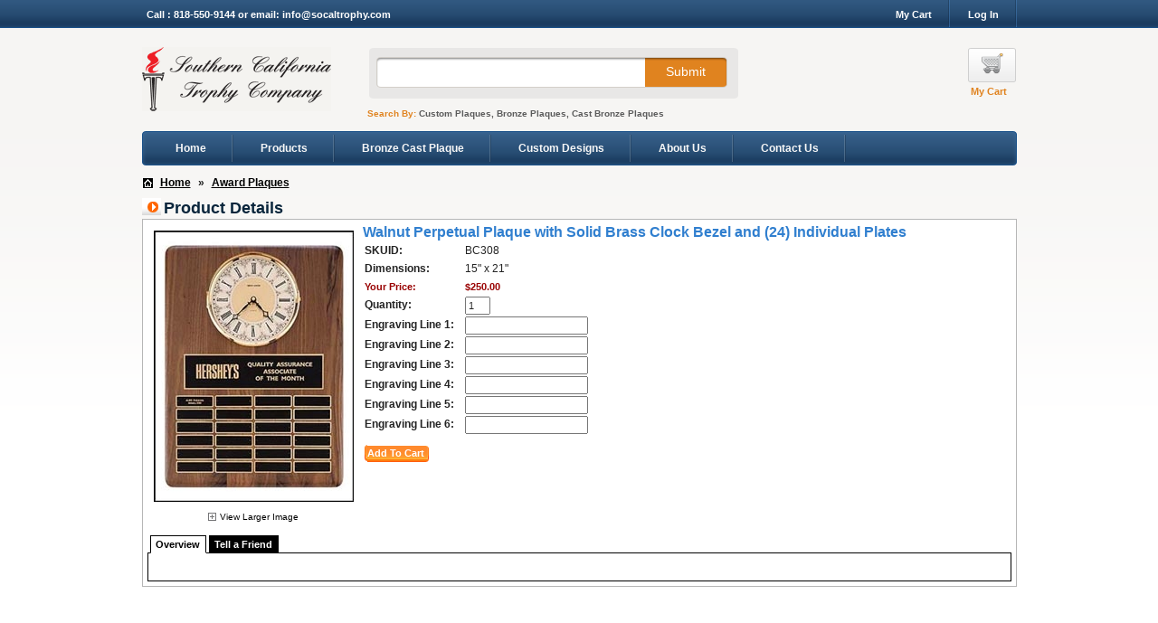

--- FILE ---
content_type: text/html; charset=UTF-8
request_url: https://socaltrophy.com/index.php?l=product_detail&p=129
body_size: 4550
content:
<!DOCTYPE html PUBLIC "-//W3C//DTD XHTML 1.0 Strict//EN" "http://www.w3.org/TR/xhtml1/DTD/xhtml1-strict.dtd">
<html xmlns="http://www.w3.org/1999/xhtml" xml:lang="en" lang="en">
<head>
	<title>Walnut Perpetual Plaque with Solid Brass Clock Bezel and (24) Individual Plates</title>
	<meta http-equiv="content-type" content="text/html; charset=UTF-8" />
	<meta name="title" content="Walnut Perpetual Plaque with Solid Brass Clock Bezel and (24) Individual Plates" />
	<meta name="keywords" content="Walnut, Perpetual, Plaque, with, Solid, Brass, Clock, Bezel, and, (24), Individual, Plates" />
	<meta name="description" content="" />
	<meta property="og:type" content="product" />
	<meta property="og:title" content="Walnut Perpetual Plaque with Solid Brass Clock Bezel and (24) Individual Plates" />
	<meta property="og:description" content="" />
	<meta property="og:url" content="http://socaltrophy.com/index.php?p=129&l=product_detail&c=8" />
	<meta property="og:image" content="https://socaltrophy.com/images/products/large_129_BC308.lg.jpg" />
	<meta property="product:price:amount" content="250.00" />
	<meta property="product:price:currency" content="USD" />
	<meta property="og:site_name" content="Southern California Trophy Company" />
	<meta property="fb:admins" content="" />
	
<meta http-equiv="Content-Type" content="text/html; charset=utf-8" />
<meta name="description" content="Plaques" />
<meta name="keywords" content="Plaques" />
<meta name="robots" content="*" />
<link type="text/css" rel="stylesheet" href="themes/trophy/css/nav.css">
<link type="text/css" rel="stylesheet" href="themes/trophy/css/page-col3.css">
<link rel="stylesheet" type="text/css" href="themes/trophy/css/reset.css" media="all" />
<link rel="stylesheet" type="text/css" href="themes/trophy/css/boxes.css" media="all" />
<link rel="stylesheet" type="text/css" href="themes/trophy/css/clears.css" media="all" />
	
	<link rel="stylesheet" href="themes/trophy/style.css" type="text/css" />
	<script type="text/javascript" language="Javascript" src="themes/trophy/js/global.js"></script>
</head>
<body >
<div id="wrapper">
        <!-- start header -->
        <div class="header">
            <div id="header">

<div id="call-top">
<span class="call">Call : 818-550-9144 or email: info@socaltrophy.com</span>
 <!-- ul style="float: right;"><li><a href="#"><span class="live">d</span>Live Help</a> </li></ul -->
     <div>
        <ul>
                            <li class="first"><a href="https://socaltrophy.com/index.php?l=cart_view" title="My Cart" class="top-link-cart">My Cart</a></li>
                            <li class="last"><a href="https://socaltrophy.com/index.php?l=account" title="Log In" >Log In</a></li>
          </ul>
   </div>

</div>

<div class="over"><h1><a href="http://www.socaltrophy.com/"></a></h1>
<div class="search-here">
<form id="search_mini_form" action="https://socaltrophy.com/index.php?l=search_list" method="post">
<input type="hidden" name="s[title]" value="Y" />
	<input type="hidden" name="s[short_desc]" value="Y" />
	<input type="hidden" name="s[full_desc]" value="Y" />
	<input type="hidden" name="s[sku]" value="Y" />
	<input type="hidden" name="s[match]" value="all" />

<ul>
<li class="input-bg-1"><input id="search" type="text" name="s[search]" value="" class="type-search" /></li>
<li><input type="submit" value="Submit"  class="search-btn" title="Search"  /></li>
</ul>
<div class="search-by"><span>Search By:</span> Custom Plaques, Bronze Plaques, Cast Bronze Plaques</div>
</form>
</div>
<div class="notice"></div>
<div class="cart-top-button"><span><a href="https://socaltrophy.com/index.php?l=cart_view">My Cart</a></span></div>
</div>

<div id="navigation">


<div class="header-nav-container">
    <div class="header-nav">
		        <h4 class="no-display">Category Navigation:</h4>
        <ul id="nav">
			<li><a href="http://www.socaltrophy.com"><span>Home</span></a></li>
			<li><a href="http://www.socaltrophy.com/#"><span>Products</span></a>
				<ul class="children">
					<li><a href="https://socaltrophy.com/index.php?l=product_list&c=1">Crystal Awards</a></li>
					<li><a href="https://socaltrophy.com/index.php?l=product_list&c=9">Acrylic Awards</a></li>
					<li><a href="https://socaltrophy.com/index.php?l=product_list&c=8">Plaques</a></li>
					<li><a href="https://socaltrophy.com/index.php?l=product_list&c=7">Unique Awards</a></li>
					<li><a href="https://socaltrophy.com/index.php?l=product_list&c=5">Clocks & Gifts</a></li>
					<li><a href="https://socaltrophy.com/index.php?l=product_list&c=3">Trophy Cups</a></li>
					<li><a href="https://socaltrophy.com/index.php?l=product_list&c=12">Crystal Vases</a></li>
					<li><a href="https://socaltrophy.com/index.php?l=product_list&c=6">Sports Awards</a></li>
					<li><a href="https://socaltrophy.com/index.php?l=page_view&p=pins_medals">Pins & Medals</a></li>
					<li><a href="https://socaltrophy.com/index.php?l=page_view&p=lucite_embedments">Lucite Embedments</a></li>
				</ul>
			</li>
			<li><a href="http://www.socalbronze.com/"><span>Bronze Cast Plaque</span></a></li>
			<li><a href="https://socaltrophy.com/index.php?l=page_view&p=custom_designs"><span>Custom Designs</span></a></li>
			<li><a href="https://socaltrophy.com/index.php?l=page_view&p=our_history"><span>About Us</span></a></li>
			<li><a href="https://socaltrophy.com/index.php?l=page_view&p=contact_us"><span>Contact Us</span></a></li>
	       </ul>
    </div>
    </div></div>
</div>
        </div>
        <!-- end header -->

        <!-- start middle -->
        <div id="maincontent" class="middle-container">
				<script type="text/javascript"
	src="themes/trophy/js/ajaxupload.js"></script>
		<style type="text/css">
			iframe {
				display:none;
			}
		</style>	
<div style="padding-bottom: 8px; text-align:left;">
	<a href="https://socaltrophy.com/" class="home_link">Home</a> 
	<span class="crumb_sep">&raquo;</span> <a href="https://socaltrophy.com/index.php?l=product_list&amp;c=8" class="crumb_link">Award Plaques</a>
</div>


<span id="message"></span>


<script type="text/javascript">
                            <!--
                            function captchas_image_reload (imgId) {
                                var image_url = document.getElementById(imgId).src;
                                image_url+= "&";
                                document.getElementById(imgId).src = image_url;
                                document.getElementById('captchas_challenge_field').value='';
                            }
                            //-->
                            </script> 
                        

<link rel="stylesheet" href="themes/trophy/css/lightbox.css" type="text/css" media="screen" />

<script type="text/javascript" src="themes/trophy/js/tabber.js"></script>
<script type="text/javascript" src="themes/trophy/js/lightbox/prototype.js"></script>
<script type="text/javascript" src="themes/trophy/js/lightbox/scriptaculous.js?load=effects,builder"></script>
<script type="text/javascript" src="themes/trophy/js/lightbox/lightbox.js"></script>



<h2 style="text-align:left;"><img src="themes/trophy/images/gray_h_arrow.gif" border="0" alt="" class="left_float_3_px" /> Product Details</h2>
<div class="content">
	<table width="100%" cellpadding="0" cellspacing="0" border="0">
		<tr>
			<td valign="top" width="10%" style="text-align: center;" align="center">
				<!--// Start Hide Image //-->
				<div id="flashcontent">
					<div style="height: 314px; width: 235px;">
						<a href="images/products/large_129_BC308.lg.jpg" rel="lightbox[product]" title="Walnut Perpetual Plaque with Solid Brass Clock Bezel and (24) Individual Plates">
						<img src="images/products/detail_129_BC308.jpg" name="detail_image" border="0" alt="Walnut Perpetual Plaque with Solid Brass Clock Bezel and (24) Individual Plates" width="221" height="300" class="img_style" /></a>
					</div>
					<a href="images/products/large_129_BC308.lg.jpg" rel="lightbox[product]" title="Walnut Perpetual Plaque with Solid Brass Clock Bezel and (24) Individual Plates" class="larger_view">View Larger Image</a>
				</div>
				
				<!--// End Hide Image //-->
				
			</td>
			<td width="5">&nbsp;</td>
			<td valign="top" width="90%">
				<div class="product_title">Walnut Perpetual Plaque with Solid Brass Clock Bezel and (24) Individual Plates</div>
								
				<!--// Start Hide Form //-->
				<form id="product_form" name="product_form" action="https://socaltrophy.com/index.php?l=addtocart" method="post">
				<!--// End Hide Form //-->
				<input type="hidden" name="product[id]" value="129" />
				<input type="hidden" name="regid" value="" />
				<table cellpadding="0" cellspacing="2" border="0">
					<tr>
						<td class="product_option" nowrap="nowrap">SKUID:</td>
						<td>BC308</td>
					</tr>
					<tr>
						<td class="product_option" nowrap="nowrap">Dimensions:</td>
						<td>15" x 21"</td>
					</tr>
					
					<tr>
						<td class="product_price" nowrap="nowrap">Your Price:</td>
						<td><span id="product_price" class="product_price">$250.00</span></td>
					</tr>
					
					
					
					
					
					<!--// Start Hide Quantity //-->
					<tr>
						<td class="product_option" nowrap="nowrap">Quantity:</td>
						<td><input class="input_box" type="text" name="product[quantity]" style="width: 20px;" value="1" /></td>
					</tr>
					<!--// End Hide Quantity //-->
					<tr>
	<td class="product_option" valign="top" nowrap="nowrap">Engraving Line 1:</td>
	<td style="width: 99%;"><input type="text" class="input_box" name="option[914]" value="" size="20" maxlength="45"/></td>
</tr><tr>
	<td class="product_option" valign="top" nowrap="nowrap">Engraving Line 2:</td>
	<td style="width: 99%;"><input type="text" class="input_box" name="option[915]" value="" size="20" maxlength="45"/></td>
</tr><tr>
	<td class="product_option" valign="top" nowrap="nowrap">Engraving Line 3:</td>
	<td style="width: 99%;"><input type="text" class="input_box" name="option[916]" value="" size="20" maxlength="45"/></td>
</tr><tr>
	<td class="product_option" valign="top" nowrap="nowrap">Engraving Line 4:</td>
	<td style="width: 99%;"><input type="text" class="input_box" name="option[917]" value="" size="20" maxlength="45"/></td>
</tr><tr>
	<td class="product_option" valign="top" nowrap="nowrap">Engraving Line 5:</td>
	<td style="width: 99%;"><input type="text" class="input_box" name="option[918]" value="" size="20" maxlength="45"/></td>
</tr><tr>
	<td class="product_option" valign="top" nowrap="nowrap">Engraving Line 6:</td>
	<td style="width: 99%;"><input type="text" class="input_box" name="option[919]" value="" size="20" maxlength="45"/></td>
</tr>
					
					<tr>
						<td colspan="2" style="padding-top: 10px;">
							<!--// Start Hide Add To Cart //-->
							<div class="orange_button"><input type="button" value="Add To Cart" onclick="javascript: document.forms['product_form'].submit();" /></div>
							<!--// End Hide Add To Cart //-->
						</td>
					</tr>
					<tr>
						<td colspan="2" style="padding-top: 10px; padding-bottom: 5px;">
							
							
						</td>
					</tr>
					
					
				</table>
				<!--// Start Hide Form Close //-->
				</form>
				<!--// End Hide Form Close //-->
			</td>
		</tr>
	</table>
	
	
		<div class="tabber">
		<div class="tabbertab">
	    	<h2>Overview</h2>
	    	<div></div>
	  	</div>
		
		
		
		
		
		
		
		<div class="tabbertab ">
			<h2>Tell a Friend</h2>
			<form action="" name="tell_friend" method="post">
<table border="0" cellspacing="0" cellpadding="2">		
    <tr>
		<td align="right" valign="top">Your Name:</td>
		<td valign="top"><input type="text" name="friend[yname]" value="" class="input_box" style="width: 250px;" /></td>
	</tr>
	<tr>
		<td align="right" valign="top">Your Email:</td>
		<td valign="top"><input type="text" name="friend[yemail]" value="" class="input_box" style="width: 250px;" /></td>
	</tr>
	 <tr>
		<td align="right" valign="top">Friends Name:</td>
		<td valign="top"><input type="text" name="friend[fname]" class="input_box" style="width: 250px;" /></td>
	</tr>
	<tr>
		<td align="right" valign="top">Friends Email:</td>
		<td valign="top"><input type="text" name="friend[femail]" class="input_box" style="width: 250px;" /></td>
	</tr>
	<tr>
		<td align="right" valign="top">Subject:</td>
		<td valign="top"><input type="text" name="friend[subject]" value="Product you may like at Southern California Trophy Company" class="input_box" style="width: 250px;" /></td>
	</tr>
	<tr>
		<td align="right" valign="top">Message:</td>
		<td valign="top"><textarea name="friend[message]" class="input_box" rows="4" cols="100" style="width: 250px; height: 100px;">I came across this product and thought you may like it.</textarea></td>
	</tr>
	
        		<tr>
			<td align="right" valign="top">Verification:</td>
			<td valign="top">
                                <input type="hidden" name="random" value="t7767j82hw97sbkddiihi7aoiapk1ml8r3bj4q4c" />
				        <a href="http://captchas.net" target="_NEW"><img
            style="border: none; vertical-align: bottom"
            id="tell" src="https://image.captchas.net/?client=socaltrophy&amp;random=t7767j82hw97sbkddiihi7aoiapk1ml8r3bj4q4c&amp;alphabet=abcdefghkmnopqrstuvwxyz" width="240" height="80"
            alt="The Captcha image" /></a> 
                                <br /> <a href="#" onclick="javascript:captchas_image_reload('tell'); return false;">Reload Image</a> &nbsp;|&nbsp; <a href="http://audio.captchas.net/?client=socaltrophy&amp;random=t7767j82hw97sbkddiihi7aoiapk1ml8r3bj4q4c&amp;alphabet=abcdefghkmnopqrstuvwxyz" target="_mp3">Phonetic Spelling</a>
                                <br /> <input id="captchas_challenge_field" name="captchas_challenge_field" size="6" />
			</td>
		</tr>

	<tr>
		<td align="right" valign="top">&nbsp;</td>
		<td valign="top"><div class="orange_button"><input type="button" value="Send Message" onclick="javascript:pause('tell_friend', 'https://socaltrophy.com/index.php?l=tell_friend&amp;p=129');" /></div></td>
	</tr>
</table>
</form>

		</div>
	</div>
	
</div>

		</div>
        <!-- end middle -->

        <!-- start footer -->
        <div class="footer-container">
            <div class="footer">
                


<!-- footer start -->
<div id="footer">
	<div id="footer-inner">
		<div class="over">			
			<h2 class="visit-online-store">Visit Our Online Store</h2>
			<div class="visit-now-2"><a href="/">Visit Now!</a></div>
		</div>
		<div class="footer-links" >
			<div class="footer-link-1">
				<h3 class="main-navigation-heading">Main Navigation</h3>
				<ul class="main-navigation-link">	
					<li><a href="http://www.socaltrophy.com/">Homepage</a></li>
					<li><a href="https://socaltrophy.com/index.php?l=page_view&p=custom_designs"><span>Custom Designs</span></a></li>
					<li><a href="https://socaltrophy.com/index.php?l=page_view&p=our_history"><span>About Us</span></a></li>
					<li><a href="https://socaltrophy.com/index.php?l=page_view&p=contact_us"><span>Contact Us</span></a></li>
				</ul>
				<h3 class="main-navigation-heading">Our Partner sites</h3>
				<ul class="main-navigation-link">	
					<li><a href="http://www.socalbronze.com/">Socal Bronze</a></li>
					<li><a href="http://letters.socalbronze.com/" target="_new">Online Letter Store</a></li>
				</ul>
				<h3 class="main-navigation-heading">Follow Us</h3>
				<div class="social-nw"><a href="http://twitter.com/socaltrophy"><img src="images/twitter-text-img.gif" alt="" /></a></div>
				<div class="social-nw"><a href="https://www.facebook.com/pages/Southern-California-Trophy-Company/367483556644"><img src="images/facekook-text-img.gif" alt="" /></a></div>
			</div>
			<div class="footer-link-1 footer-link-pad">
				<h3 class="main-navigation-heading">Products</h3>
				<ul class="main-navigation-link">	
				
				<li><a href="https://socaltrophy.com/index.php?l=product_list&c=1" title="View the Crystal Awards">Crystal Awards</a></li>
<li><a href="https://socaltrophy.com/index.php?l=product_list&c=9" title="View the Acrylic Awards">Acrylic Awards</a></li>
<li><a href="https://socaltrophy.com/index.php?l=product_list&c=8" title="View the Plaques">Plaques</a></li> 
<li><a href="https://socaltrophy.com/index.php?l=product_list&c=7" title="View the Unique Awards">Unique Awards</a></li>
<li><a href="https://socaltrophy.com/index.php?l=product_list&c=5" title="View the Clocks and Gifts">Clocks and Gifts</a></li>
<li><a href="https://socaltrophy.com/index.php?l=product_list&c=3" title="View the Trophies &amp; Cups">Trophies &amp; Cups</a></li>
<li><a href="https://socaltrophy.com/index.php?l=product_list&c=12" title="View the Crystal Vases">Crystal Vases</a></li>
<li><a href="https://socaltrophy.com/index.php?l=product_list&c=6" title="View the Sports Awards products">Sports Awards</a></li>

						
				</ul>
		</div>
			<div class="footer-link-1 footer-link-pad">
				<h3 class="main-navigation-heading">Customer Service</h3>
				<ul class="main-navigation-link">	
					<li><a href="https://socaltrophy.com/index.php?l=page_view&p=faq">Ordering, Shipping &amp; Returns FAQs</a></li>
					<li><a href="https://socaltrophy.com/index.php?l=page_view&p=privacy_policy">Privacy Policy</a></li>
					<li><a href="https://socaltrophy.com/index.php?l=page_view&p=tos">Terms of Service</a></li>
				</ul>
				<h3 class="main-navigation-heading">Account</h3>
				<ul class="main-navigation-link">	
					<li><a href="https://socaltrophy.com/index.php?l=account">Log In / My Account</a></li>
					<li><a href="https://socaltrophy.com/index.php?l=cart_view">Shopping Cart</a></li>
				</ul>
				<h3 class="main-navigation-heading">Contact Info</h3>
				<ul class="main-navigation-link">	
					<li>Southern California Trophy Company</li>
					<li>for more information</li>
					<li>Call 818-550-9144</li>
					<li>email <a href="mailto:info@socaltrophy.com">info@socaltrophy.com</a></li>
					<li>337 W. Cerritos Ave.</li>
					<li>Glendale, CA 91204</li>
					<li>FAX 818-550-9126</li>
				</ul>
			</div>
			<div class="footer-link-last"  style="display:none;">
				<div class="stay-in-touch">
					<h2>Stay In Touch</h2>
					<p>Join our mailing list and we'll keep you up-to-date on all the news, events, and promotions from our Shops.</p>
					 <form action="/newsletter/subscriber/new/" method="post" id="newsletter-validate-detail">
                    <div>
                    <div class="news-letter"><input class="required-entry validate-email input-text" type="text" name="email" id="newsletter" value="enter your email address" onFocus="if(this.value==this.defaultValue)this.value='';" onBlur="if(this.value=='')this.value=this.defaultValue;" /></div>
                    
                    </div>
					<div style="clear:both;"><input type="submit" name=""  class="homenewsletter" value="Subscribe" /></div>
                    </form>
					
				</div>
</div>
</div>
		
		<div class="copy">
			<ul class="copyright">
				<li> Copyright 2013 by <A href="http://www.socaltrophy.com/"><span>Southern California Trophy </span></a> All Rights Reserved</li>
				<li class="bg-none"><a href="https://socaltrophy.com/index.php?l=page_view&p=faq">FAQ</a></li>
				<!-- <li class="bg-none"><a href="/catalog/seo_sitemap/category/">Sitemap</a></li> -->
			</ul>
			<div class="south-cal-trophy"><a href="#"><img src="themes/trophy/images/sctc_logo_grey.png" alt="" /></a></div>
			
		</div >

</div>
</div>
<!-- footer end --> 

            </div>
        </div>
        <!-- end footer -->
</div>
</body>
</html>


--- FILE ---
content_type: text/css
request_url: https://socaltrophy.com/themes/trophy/css/nav.css
body_size: 442
content:
#navbar {
    background: none;
    width: 970px;
}

.navbarleft {
    width: 950px;
    float: left;
    margin: 0px;
    padding: 10px 0 0 20px;
}
.navbarleft img {
	z-index:100;
	position:absolute;
	margin-left: 110px;
	margin-top: -120px;
}

#nav {
    margin: 0px;
    padding: 0px;
}

#nav ul {
    float: left;
    list-style: none;
    margin: 0px;
    padding: 0px;
}

#nav li {
/*	background: url("/images/left-navbg.jpg") no-repeat scroll left top transparent;*/
    float: left;
    list-style: none;
    margin: 0px;
    padding: 0;
}

#nav li a, #nav li a:link, #nav li a:visited {
/*	background: url("/images/right-navbg.jpg") no-repeat scroll right top transparent; */
    color: #000;
    display: block;
    font-size: 13px;
    font-family: Arial, Tahoma, Verdana;
    font-weight: bold;
    text-decoration: none;
    margin: 0px;
	padding: 10px 11px 10px 11px;
}

#nav li li a, #nav li li a:link, #nav li li a:visited {
    background: #b9b9b9;
    width: 180px;
    color: #F7F7F7;
    font: bold 12px/38px Arial,Helvetica,sans-serif;
    float: none;
    margin: 0px 0px 0px -1px;
    padding: 0px 10px 0px 10px;
    border-bottom: 1px solid #FFFFFF;
    border-left: 1px solid #FFFFFF;
    border-right: 1px solid #FFFFFF;
}

#nav li li a:hover, #nav li li a:active {
    background: #a2272e;
    color: #fff;
    padding: 0px 10px 0px 10px;
}

#nav li ul {
    z-index: 9999;
    position: absolute;
    left: -999em;
    height: auto;
    width: 150px;
    margin: 0px;
    padding: 0px;
}

#nav li li {
    float: left;
    list-style: none;
    margin: 0px;
    padding: 0;
	position: none;
}

#nav li ul a {
    width: 130px;
}

#nav li ul a:hover, #nav li ul a:active {
}

#nav li ul ul {
    margin: -25px 0 0 151px;
}

#nav li:hover ul ul, #nav li:hover ul ul ul, #nav li.sfhover ul ul, #nav li.sfhover ul ul ul {
    left: -999em;
}

#nav li:hover ul, #nav li li:hover ul, #nav li li li:hover ul, #nav li.sfhover ul, #nav li li.sfhover ul, #nav li li li.sfhover ul {
    left: auto;
}

#nav li:hover, #nav li.sfhover {
    position: static;
}


--- FILE ---
content_type: text/css
request_url: https://socaltrophy.com/themes/trophy/css/page-col3.css
body_size: 28
content:
.page h2 {
	font-size: 26px;
	text-align: center;
	margin: 0 0 10px 0;
}
.page p {
	margin: 0 0 20px 0;
}
.page li {
	list-style: none;
}
.page table.lamplaques {
	margin-left: 100px;
}
img.button {
	margin: 4px;
}

--- FILE ---
content_type: text/css
request_url: https://socaltrophy.com/themes/trophy/css/boxes.css
body_size: 15256
content:
body{ margin:0; padding:0; background:url(/images/body-bg.gif) left top repeat-x; font-family:Arial, Helvetica, sans-serif; font-size:12px; color:#666666; }
 p, h1, h2, h3, h4, h5, h6, ul, li, form, input, select{ margin:0px; padding:0px;}
 

html a{ outline:none;}
img {border:0;}
input{ vertical-align:middle;}
#main{ overflow:hidden;}
/********* header start **********/
#call-top{ background:url(/images/top-body-bg.gif) left top repeat-x;height:100%; overflow:hidden;}
.call{ font-size:11px; color:#FFFFFF; font-weight:bold; padding:7px 0 0px 5px; display:block; float:left;}
#call-top ul{ list-style:none; overflow:hidden; height:100%; float:right;}
#call-top ul li{ background:url(/images/top-nav-border.gif) right top no-repeat; height:30px; font-size:11px; color:#FFFFFF; font-weight:bold; float:left; padding:7px 20px 0 20px;}
#call-top ul li a {color:#FFFFFF; text-decoration:none; white-space:nowrap; }
#call-top ul li a.active {color:#e0831f; text-decoration:none; }
#call-top ul li a:hover { color:#e0831f;}
.bg-none{ background:none!important;}
/*.pad-none{ padding-right:0 !important;}*/
.live{background:url(/images/live-help-button.gif) 0px top no-repeat; width:20px; height:14px; display:block; float:left; text-indent:-9999px;}


/*.type-log-non{background:url(/images/search-bg-1.gif) left top no-repeat; width:287px; height:35px; border:none; font-size:12px; color:#666666; padding-left:10px;}*/
/*.notice{background:url(/images/summer.gif) left top no-repeat; width:217px; height:59px; margin-left:25px; text-indent:-9999px; float:left;} */
.banner{left top no-repeat; width:217px; height:59px; margin-left:25px; float:left;}
.notice{left top no-repeat; width:217px; height:59px; margin-left:25px; text-indent:-9999px; float:left;}
.youth{background:url(/images/youth_trophy_header.png) left top no-repeat; width:384px; height:59px; margin-left:100px; margin-right:190px;text-indent:-9999px; float:left;}
.usc{background:url(/images/USC_store.png) left top no-repeat; width:217px; height:59px; margin-left:25px; text-indent:-9999px; float:left;}
.cart-top-button{ background:url(/images/my-cart.gif) left top no-repeat; width:55px; height:40px; float:left; margin-left:10px;}
.cart-top-button span{ font-size:11px; font-weight:bold; display:block; padding:40px 0 0 4px;}
.cart-top-button span a{color:#e0831f; text-decoration:none;}
.cart-top-button span a:hover{text-decoration:underline;}

.over{ overflow:hidden ; height:100%;}
.float-none{ float:none !important; }
.clear1{ clear:both;}

#trophy-outer{ overflow:hidden; height:100%;  margin-top:7px; }
.trophy{ overflow:hidden;width:234px; float:left;}
.trophy-top{background:url(/images/trophy-top.gif) left top no-repeat; width:234px; padding-top:16px;}
.trophy-center{background:url(/images/trophy-center.gif) left top repeat-y ; width:234px;}
.trophy-center ul{list-style:none; overflow:hidden; padding-top: 2px;}
.trophy-center ul li{ color:#1d4167; font-size:12px; border-bottom:1px solid #e3e0db; padding: 3px 0;}
.trophy-center ul li a{color:#1d4167; text-decoration:none;}
.trophy-center ul li a:hover{ text-decoration:underline;}

.outer-trophy{width:185px; margin-left:20px; margin-top: 5px; }
.click{background:url(/images/click.jpg) left top no-repeat; width:234px; height:68px; margin-top:10px; overflow:hidden; height:100%; padding:4px 0;}
.non-border{border:0!important;}
.promotional-items{font-size:20px; color:#ffffff; display:block; padding:10px 0 0 20px; float:left;}
.click-view{background:url(/images/click-view.jpg) left top no-repeat; width:63px; height:40px; display:block; float:left; font-size:12px; color:#000000; font-weight:bold; text-align:center; padding-top:7px; margin:15px 0 0 10px; line-height: 13px;}
.click-view a{color:#000000; text-decoration:none;}
.click-view a:hover{text-decoration:underline;}
.famous{ font-size:16px; color:#ffffff; float:left; padding:10px 0 0 20px;}
.famous1{ font-size:19px; color:#ffffff; float:left; padding:0px 0 0 0px;}
#cup-outer{ float:left; margin:0 4px 0 3px;}
.cup{ width:492px; }
.awards{ font-family:CartoGothic Std; font-size:18px; font-weight:bold; color:#FFFFFF;}
.visit{background:url(/images/visit.jpg) left top no-repeat; padding: 15px 10px; overflow: hidden; text-align: center;}
.visit-online{ font-family: Arial, Helvetica, sans-serif; font-size:36px; line-height: 36px; color:#FFFFFF; display: inline-block; }
.visit-online a{color:#BDD1E6; text-decoration:none;}
.visit-now{width:93px; display:block; float: right;}
.visit-now a{background:url(/images/visit-now.jpg) left top no-repeat; color:#000000; text-decoration:none; display:block; font-family: Arial, Helvetica, sans-serif; font-size:17px; font-weight:bold; text-align:center;  line-height: 36px;}
.visit-now a:hover{background:url(/images/visit-now-hover.jpg) left top no-repeat;}

#shipping{ background:url(/images/shipping-center.jpg) left top repeat-x; margin-top:5px;}
#shipping-right{ background:url(/images/shipping-right.jpg) right top no-repeat; }
#shipping-left{background:url(/images/shipping-left.jpg) left top no-repeat; /* padding-left:34px; */}
#shipping ul{ list-style:none; overflow:hidden; height:100%; padding-left:30px;}
#shipping ul li{ font-family:Arial, Helvetica, sans-serif; font-size:20px; font-weight:bold; color:#294f75; float:left; padding:10px 0 30px 40px;}

/*** iwbyte added ***/

#news{ background-color: #DAEDFB; margin-top:5px;}
#news ul{ list-style:none; overflow:hidden; height:100%; padding-left:30px;}
#news ul li{line-height: 27px;font-family:Arial, Helvetica, sans-serif; font-size:18px; font-weight:bold; color:#294f75; float:left; padding:10px 0 10px 40px;}

/****************** HEADER END **********************/
/****************** CONTENT START *******************/

#trophy1{ overflow:hidden; height:100%; border-bottom:1px solid #e5e0d7; margin:20px 0; }
.trophy-inner1{ width:184px; float:left; overflow:hidden; height:100%; }
.trophy-inner1 ul{ list-style:none; overflow:hidden; height:100%;}
.trophy-inner1 ul li{ color:#1d4167; font-size:12px; border-bottom:1px solid #e3e0db; padding:8px 0 5px 0;}
.trophy-inner1 ul li a{color:#1d4167; text-decoration:none; }
.trophy-inner1 ul li a:hover{text-decoration:underline;}
.trophy-heading{ font-family:"CartoGothic Std"; font-size:26px; color:#1d4167; font-weight:bold; border-bottom:1px solid #e5e0d7; padding-bottom:10px;}
.follow-us { font-family:"CartoGothic Std"; font-size:26px; color:#1d4167; font-weight:bold; border-bottom:1px solid #e5e0d7; padding:40px 0 8px 0px;}
.follow-us1{ margin-top:0px;}
.follow-us1 ul{overflow:hidden; height:100%; list-style:none;}
.follow-us1 ul li{ margin-left:6px; float:left;}
.trophy-inner2{ float:left; width:537px; margin-left:33px;}
.trophy-inner2 a:hover{ text-decoration:none;}

.trophy-inner2 p{ color:#50504f; line-height:18px; padding:0 0 9px 0 ;}
.institution-grey{ color:#50504f; }
.contact-orange{color:#cd710f;}
.read-more{ background:url(/images/read-more-arrow.gif) right center no-repeat; display:inline-block; padding-right:12px; }
.read-more a{ color:#644f27;}
.orrefors-main{ overflow:hidden; height:100%;}
.orrefors-mid{ background:url(/images/orrefor-mid-bg.gif) repeat-y; margin-top:17px;}
.orrefors-top{ background:url(/images/orrefor-top-bg.gif) no-repeat; padding-top:4px;}
.orrefors-bottom{ background:url(/images/orrefor-bottom-bg.gif) left bottom no-repeat; padding-bottom:4px;}
.orrefors{ font-family:"CartoGothic Std" ; font-size:22px; color:#FFFFFF; padding:10px 0 10px 17px;}
.product{ margin-top:8px;}
.product-mid{ background:url(/images/product-catagory-mid.gif) repeat-y;}
.product-top{ background:url(/images/product-catagory-top.gif) no-repeat; padding-top:4px;}
.product-bottom{ background:url(/images/product-catagory-bottom.gif) left bottom no-repeat; padding-bottom:10px; overflow:hidden; height:100%; }
.product-bottom img{ height:140px; width:169px; margin-left:1px;}
.trophy-inner3{ margin-left:29px;}
.chk-out{ background:url(/images/checkout.gif) no-repeat;padding:74px 11px 20px 76px; height:100%; }
.chk-out a{ background:url(/images/learn-more.gif) no-repeat; display:block; padding:5px 16px 10px 15px; text-decoration:none; color:#fefefe; font-weight:bold; font-size:11px; white-space:nowrap; height:100%;}
.chk-out a:hover{ color:#f1f1f1;}
.search-product-mid{ background:url(/images/search-product-site-mid-bg.gif) repeat-y;}
.search-product-top{ background:url(/images/search-product-site-top-bg.gif) no-repeat;}


.search-product-bottom{ background:url(/images/search-product-site-bottom-bg.gif) left bottom no-repeat; padding:9px 0 4px 11px; overflow:hidden; height:100%;}
.search{ float:left; width:449px; padding-bottom:5px;}
.search-mid{ background:url(/images/search-mid.png) repeat-y; }
.search-top{ background:url(/images/search-top.png) no-repeat; padding-top:4px;}
.search-bottom{ background:url(/images/search-bottom.png) left bottom no-repeat; padding-bottom:4px;}
.search-top ul{ overflow:hidden; height:100%; padding:0px 0 20px 20px;}
.search-top ul li{  float:left; list-style:none;}
.input-bg-1{ background: url("/images/search-bg-1.gif") no-repeat  left top ; padding:5px 5px;}
.search-product-bottom p{ color:#5e5d5b; font-weight:bold; text-transform:uppercase; padding:5px 0 5px 20px;}
#partner-site { padding:0 0 0 37px; float:left; }
#partner-site p{ padding-left:0px !important;}
.input-bg-2{ display:block; background:url(/images/input-bg-2.gif) no-repeat; padding:2px 10px; }
.input-bg-2 input{  width:442px; height:44px; background:transparent; border: 0;}
#footer{ text-align: left; margin-top: 45px;}
#footer-inner{ padding:20px 0;}
.visit-online-store{ font-size:33px; color:#FFFFFF; font-family:"cartoGothic Std"; float:left;}
.visit-now-2{ float:left; margin-left:20px;}
.visit-now-2 a{ background:url(/images/visit-now-2.gif) no-repeat; display:block; padding:6px 17px 9px 15px; color:#FFFFFF; text-decoration:none; font:bold 21px "cartoGothic Std";}
.main-navigation-heading{ background:url(/images/footer-pop-bg.png) no-repeat; color:#c6d5e4; font-size:12px; padding:6px 0 19px 11px; }
.main-navigation-link{ list-style:none; padding:0 0 10px 10px;}
.main-navigation-link li{ padding:0; color:#bdd1e6; font-size:11px;}
.main-navigation-link li a{ text-decoration:none; color:#bdd1e6; font: normal 11px/18px Arial, Helvetica, sans-serif;}
.main-navigation-link li a:hover{ text-decoration:underline;}
.footer-links{ overflow:hidden; height:100%; margin-top:45px;}
.footer-link-1{ float:left; width:225px; }
.address{ list-style:none; color:#c6d5e4; float:left;}
.address li { font-weight:bold;}
.number{ font-size:70px; line-height: 70px;}
.street{ font-size:23px; line-height: 25px;}
.city{ font-size:18px;}
.get-map{ margin-top:10px;}
.footer-link-pad{ padding-left:75px;}

.footer-link-last{ float: right; width: 245px;}

.footer-link-2{ float:left; width:220px;}
.stay-in-touch{ padding:16px 0 18px 20px; background: #1e436b url(/images/stay-in-touch-bg.gif) repeat-x; margin-bottom:20px;}
.stay-in-touch h2{ color:#c6d5e4; font-size:31px;}
.stay-in-touch p{ font-size:11px; color:#bdd1e6; padding:5px 0 0px 0;}


.stay-in-touch form .news-letter{ background:url(/images/input-bg-3.gif) no-repeat; margin:7px 0 ; border: 0; display:block;}

.stay-in-touch form .news-letter input[type="text"]{ font-size:14px; color:#949494; font-style:italic; border: 0; height:20px; background: none; padding:3px 10px 3px 10px; display:block; width:180px;}

.stay-in-touch form input[type="submit"]{ display:block; background:url(/images/join.png) no-repeat; font-weight:bold; color:#fff; width: 132px; text-align: center; text-decoration:none; border: 0 none; padding: 5px 0; cursor: pointer;}

.social-nw{ margin: 5px 0 0 0 ; padding: 0;}
.footer-misc{ overflow:hidden; height:100%; background:url(/images/footer-misc-border.gif) left bottom no-repeat; padding-bottom:45px;}
.phone{ float:left; list-style:none; margin-left:24px;}
.phone-number{ color:#FFFFFF; font-size:27px;}
.mon{ color:#bdd1e6; font-size:11px;}
.cards{ list-style:none; float: right; width: 190px; overflow:hidden; height:100%;}
.cards li { float:left; padding:0 10px 10px 0;}
.copyright{ float:left; list-style:none; overflow:hidden; height:100%; font-size:11px;} 
.copyright li{ float:left; color:#bdd1e6; padding:0 12px; background:url(/images/copyright-border.gif) right center no-repeat;}
.copyright li span{ color:#f6952c;}
.copyright li a{ text-decoration:none; color:#bdd1e6; }
.copyright li a:hover{ text-decoration:underline;}
.south-cal-trophy{ margin-left: 753px; width 161px;} 
.cities { text-align:center; color:#BDD1E6; }
.cities a { color: #BDD1E6; font-size:11px; }

/*================================================================================= */

.page-head h1, .page-title h1, .category-head h1 { margin:0 0 8px 0; color:#1D4167; font:bold 30px/35px Arial, Helvetica, sans-serif !important;}
.page-head, .page-title, .category-head { width:100%; overflow: hidden;  border-bottom: solid 1px #e5e0d7 !important; margin:0 0 10px;}

.header, .middle-container, .footer{ width: 967px; margin: 0 auto;}

.middle-container{ padding: 10px 0;}
	
#navigation{background:url(/images/nav-center.gif) left top repeat-x; margin-top:10px; overflow:hidden; height:100%;}
.header-nav-container {background:url(/images/nav-right.gif) right top no-repeat;}
.header-nav-container #nav { overflow:hidden; height:100%; list-style:none; background:url(/images/nav-left.gif) no-repeat; padding-left: 7px;}

.header-nav-container #nav li {background:url(/images/main-nav-border.gif) right center no-repeat; float:left; !important}
.header-nav-container #nav li a{font: bold 12px/38px Arial, Helvetica, sans-serif; color:#F7F7F7; display:block;  padding: 0 30px; text-decoration:none; text-align:center; !important}
.header-nav-container #nav li a:hover{color:#FFFFFF; background:#b1d5ea;}

.header-nav-container #nav li.active a{color:#FFFFFF; background: none; background-color:#b1d5ea;}



.trophy-inner1 .block-title {border-bottom:1px solid #e5e0d7; padding:0 0 8px 0px;}
.trophy-inner1 .block-title strong { font-family: Arial, Helvetica, sans-serif; font-size:22px; color:#1d4167; font-weight: normal; background: none !important; padding: 0 !important;  }
.trophy-inner1 .block-title strong span { background: none !important; padding: 0 !important; }


.trophy-inner1 .head, .side-col .box .head {border-bottom:1px solid #e5e0d7; padding:0 0 8px 0px;}
.trophy-inner1 .head h2, .side-col .box .head h2 { font-family: Arial, Helvetica, sans-serif; font-weight: bold !important; font-size:22px; color:#1d4167; font-weight: normal; background: none !important; padding: 0 !important; text-transform:capitalize;}
.side-col .box .head h2 span { background: none !important; padding: 0 !important; }


ul.home-pro-list{ overflow: hidden; list-style: none; padding: 8px 0 0 0;}
ul.home-pro-list li{ float:left; height: 220px; width: 170px; margin: 0 4px;}
ul.home-pro-list li .pro-img{  border:1px solid #cac2b3; text-align:center; height: 140px;}
ul.home-pro-list li .details-carts{ background:url(/images/product-catagory-bottom.gif) no-repeat; width:171px; height:28px; }
ul.home-pro-list li .details-carts a{ text-decoration:none; color:#ddd9d1; font-size:11px; font-weight:bold; line-height:28px;}
ul.home-pro-list li .details-carts a:hover{ color:#FFFFFF;}
ul.home-pro-list li .details{ margin:0 22px;}
ul.home-pro-list li .add-to-cart{ margin-left: 11px;}
ul.home-pro-list li .donor{ color:#e0831f; font-weight:bold; text-align:center; padding-top:10px;}



/* ======================================================================================= */


/****************************************************/
/***********[ Mage_CSS_B Common Elements ]***********/
/****************************************************/


/********************** Columns */

/* All */
.col2-set, .col3-set, .col4-set, .col5-set { clear:both; }

/* Col2 */
.col2-set .col-1, .col2-set .col-2 { width:48.5%; }
.col2-set .col-1 { float:left; }
.col2-set .col-2 { float:right; }

/* Col2-alt */
.col2-alt-set .col-1 { width:32%; }
.col2-alt-set .col-2 { width:65%; }
.col2-alt-set .col-1 { float:left; }
.col2-alt-set .col-2 { float:right; }

/* Col3 */
.col3-set .col-1, .col3-set .col-2, .col3-set .col-3 { float:left; width:31.3%; }
.col3-set .col-1, .col3-set .col-2 { margin-right:3%; }

/* Col4 */
.col4-set .col-1, .col4-set .col-2, .col4-set .col-3, .col4-set .col-4 { float:left; width:22%; }
.col4-set .col-1, .col4-set .col-2, .col4-set .col-3 { margin-right:4%; }

/* Table Columns */
table .col-1, table .col-2, table .col-3, table .col-4 { float:none !important; margin:0 !important; }
.col3-set td.spacer { width:3%; }
.col4-set td.spacer { width:4%; }


.accent { color:#E76200; font-weight:bold; }

/********************** Form */

/* Form Elements */
input.input-text, select, textarea { border:1px solid #b6b6b6; font:12px arial, helvetica, sans-serif; }
option, optgroup { font:12px arial, helvetica, sans-serif; }
optgroup { font-weight:bold; }
textarea { overflow:auto; }
input.input-text, textarea { padding:2px; }
input.radio { margin-right:3px; }
input.checkbox { margin-right:3px; }
.qty { width:2.5em; }
.group-select label, .form-list label, .payment-methods label { font-weight:bold; }
.input-text:focus, select:focus, textarea:focus { background:#edf7fd; }
.button-set { /* Container for form buttons*/
    clear:both;
    margin-top:4em;
    border-top:1px solid #e4e4e4;
    padding-top:8px;
    text-align:right;
    }
.form-button, .form-button-alt {
    overflow:visible;
    width:auto;
    border:0;
    padding:1px 8px;
    background:#f18200;
    color:#fff;
    border:1px solid #de5400;
    font:bold 12px arial, sans-serif !important;
    cursor:pointer;
    text-align:center;
    vertical-align:middle;
    }
.form-button span, .form-button-alt span {
    white-space:nowrap;
    }
.form-button-alt {
    border:1px solid #406a83;
    background-color:#618499;
    }
a.form-button-alt { padding:2px 9px; text-decoration:none; }
.form-button-alt:hover { color:#fff; text-decoration:none; }
.btn-checkout {
    display:block;
    float:right;
    background:transparent url(/images/btn_proceed_to_checkout_rad.gif) no-repeat 100% 0;
    font-size:15px;
    font-weight:bold;
    padding-right:8px;
    }
.btn-checkout, .btn-checkout:hover {
    color:#fef5e5;
    text-decoration:none;
    }
.btn-checkout span {
    display:block;
    padding:0 17px 0 25px;
    background:transparent url(/images/btn_proceed_to_checkout_bg.gif) no-repeat;
    line-height:40px;
    }

/* Form lists */
.form-list li { margin-bottom:6px; }
.form-list li .input-box .input-text,
.form-list li .input-box textarea { width:250px; }
.form-list li .input-box select { width:256px; }
.form-list li.addElement { border-top:1px solid #DDD; padding-top:10px; }

.group-select {
    margin:28px 0;
    border:1px solid #cecece; 
    padding:22px 25px 12px 25px;
    background:  #fff url(/images/box-bgx.gif) repeat-x;
    }
.group-select .legend {
    margin-top:-33px;
    float:left;
    border:1px solid #f19900;
    background:#F9F3E3;
    padding:0 8px;
    color:#E76200;
    font-weight:bold;
    font-size:1.1em;
    }
.group-select li { padding:4px 8px; }
.group-select li .input-box { float:left; width:275px; }
.group-select li .input-text, .group-select li select, .group-select li textarea { width:525px; }
.group-select li .input-box .input-text, .group-select li .input-box textarea { width:250px; }
.group-select li .input-box select { width:256px; }


/* Form Messages */
.validation-advice, .required { color:#EB340A; overflow:hidden; }
.validation-advice {clear:both; min-height:15px; margin-top:3px; background:url(/images/validation_advice_bg.gif) no-repeat 2px 1px; padding-left:17px; font-size:.95em; font-weight:bold; line-height:1.25em; }
.validation-failed { border:1px dashed #EB340A !important; background:#faebe7 !important; }
/* Expiration date and cvv number validation fix */
.v-fix { float:left; }
.v-fix .validation-advice { display:block; margin-right:-12em; width:12em; position:relative; }

label.required { font-weight:bold; }
p.required { font-size:.95em; text-align:right; }



/********************** Messages  */
.success { color:#3d6611; }
.error { color:#df280a; }
.notice {color:#e26703; }
.success, .error { font-weight:bold; }
.messages { width:100%; overflow:hidden; }
.error-msg, .success-msg, .notice-msg, .note-msg {
    min-height:23px !important;
    margin-bottom:1em !important;
    border-style:solid !important;
    border-width:1px !important;
    background-repeat:no-repeat !important;
    background-position:10px 10px !important;
    padding:8px 8px 8px 32px !important;
    font-size:.95em !important;
    font-weight:bold !important;
    }
.error-msg li, .success-msg li, .notice-msg li {margin-bottom:.2em; }
.error-msg {
    border-color:#f16048;
    color:#df280a;
    background-color:#faebe7;
    background-image:url(/images/error_msg_icon.gif);
    }
.success-msg {
    border-color:#446423;
    color:#3d6611;
    background-color:#eff5ea;
    background-image:url(/images/success_msg_icon.gif);
    }
.notice-msg, .note-msg {
    border-color:#fcd344;
    color:#3d6611;
    background-color:#fafaec;
    background-image:url(/images/note_msg_icon.gif);
    }



/********************** Headings */

/* Page heading */
.page-head-alt { margin:0 0 12px 0; }
.page-head-alt { text-align:right; width:100%; overflow: hidden;  border-bottom: solid 1px #e5e0d7 !important; margin:0 0 10px; }
.page-head-alt h3 {
margin:0 0 8px 0 !important; color:#1D4167 !important; font:bold 30px/35px Arial, Helvetica, sans-serif !important; float:left;
    }
.button-level h1 { /* heading level with buttons */
    float:left;
    width:55%;
    }
	
.button-level button{ float: right;}
	
.page-head .link-feed {float:right; margin-top:9px; }
.button-level .link-feed {float:none!important; font-size:1em!important; }

/* Category list heading */

.box-header { font-size:1.05em; text-align:left; background:#eee; font-weight:bold; padding:2px 8px; margin:10px 0; }
.category-head .link-feed {float:right; margin-top:10px; position:relative; }

/********************* Tables */
td.label        { font-weight:bold; }

/* Data Table */
.data-table { border:1px solid #bebcb7; width:100%; }
.data-table tr { background:#fff; }
.data-table .odd  { background:#f8f7f5 }
.data-table .even { background:#eeeded !important; }
.data-table td.last, .data-table th.last { border-right:0; }
.data-table tr.last th,
.data-table tr.last td { border-bottom:0 !important; }
.data-table th { border-right:1px solid #c2d3e0; padding:2px 8px; color:#0a263c; white-space:nowrap; }
.data-table th.wrap { white-space:normal; }
.data-table th a,
.data-table th a:hover { color:#fff; }
.data-table td { padding:3px 8px; }
.data-table thead tr th { background:url(/images/data_table_th_bg.gif) repeat-x 0 100% #d9e5ee; }
.data-table tfoot { border-bottom:1px solid #d9dde3; }
.data-table tfoot tr.first { background:url(/images/base_mini_actions_bg.gif) 0 0 repeat-x; }
.data-table tfoot tr { background-color:#DEE5E8 !important; }
.data-table tfoot td { padding-top:1px; padding-bottom:1px; border-bottom:0; border-right:1px solid #d9dde3; }
.data-table tbody td { border-bottom:1px solid #d9dde3; border-right:1px solid #d9dde3; }
/* Bundle Products */
.data-table tbody.odd tr { background:#f8f7f5 !important; }
.data-table tbody.even tr { background:#f6f6f6 !important; }
.data-table tbody.odd tr td,
.data-table tbody.even tr td { border-bottom:0; }
.data-table tbody.odd tr.border td,
.data-table tbody.even tr.border td { border-bottom:1px solid #d9dde3; }

.data-table tbody a{ text-decoration: none;}
.data-table tbody a:hover{ text-decoration: underline;}

.data-table tbody td h5.title { margin:0; padding:0; font-size:1em; font-weight:bold; color:#2f2f2f; }
.data-table tbody td .option-label { font-weight:bold; font-style:italic; }
.data-table tbody td .option-value { padding-left:10px; }

.box-table td { padding:10px; }
.box-table tfoot td { padding-top:5px; padding-bottom:5px; }
.box-table select { width:100%; }

.nested-data-table th, .nested-data-table td { padding-top:2px; padding-bottom:2px;  }

.generic-table td { padding:0 8px}
.generic-table td.first { padding-left:0; white-space:nowrap; }
.shipping-tracking .button-set { margin-top:0; border:none; border-top:0; padding-top:0; }

/********************** Lists */
.disc { margin-bottom:10px; list-style:disc; }
.disc li { margin-left:20px; }


/* Bare List */ /* Unstyled list */
.bare-list { margin:5px 0; }
.bare-list li { margin:3px 0; }



/********************** Space Creators */
.no-display { display:none; }
.content-box { min-height:250px; } /* Set minimum height for visual presentation */
.content { padding:12px 12px 12px 15px; } /* Sets default padding */
.actions { line-height:1.3em; }
.separator { padding:0 3px; }
.pipe { padding:0 4px; font-size:.95em; }
.divider { margin:10px 0; height:1px; background:url(/images/dotted_divider.gif) repeat-x; font-size:1px; line-height:1em; overflow:hidden; }

/********************** Pager */
table.pager {}
table.pager select,
table.view-by select { margin:0 3px; font-size:.95em; }
table.pager select { width:50px; }
table.view-by td.sort-by { text-align:right; padding-right:44px; }
table.view-by select { width:85px; }
table.pager, table.view-by {
    width:100%;
    background:url(/images/pager_bg.gif) repeat-x 0 100% #fff;
    font-size:.95em;
    }
table.pager td {
    width:32%;
    border-top:1px solid #eee;
    padding:4px 8px;
    vertical-align:middle;
    }
table.pager td.pages { padding:4px 0; white-space:nowrap; text-align:center; }
table.pager ol, table.pager li {
    display:inline;
    }
table.pager li { padding:0 2px; }
table.view-by td {
    width:33%;
    border-top:1px solid #e2e2e2;
    padding:4px 8px;
    vertical-align:middle;
    }



/************************************************************/
/********************[ Mage_CSS_C Layout]********************/
/************************************************************/


/********************** Base Layout */

/* Structure

.header { text-align:left; } 
.header-top { width:930px; margin:0 auto; position:relative; z-index:100; }
.header-nav { width:950px; margin:0 auto; }*/
.middle { width:967px; min-height:400px; margin:0 auto; text-align:left; }
/*Matt changed */
.side-col { width:150px; }
.col-left { float:left; }
.col-main { float:left; }
.col-right { float:right; }
.col-1-layout .col-main { float:none; margin:0; }
.col-2-right-layout .col-main { float:left; width:750px;}
.col-2-left-layout .col-main { float:right; width:750px; }
.col-3-layout .col-main { width:540px; margin-left:17px;}

/* Style 
.header { border-top:5px solid #0d2131; }
.header-top-container { border-bottom:1px solid #415966; background:url(/images/header_top_container_bg.jpg) repeat-x 50% 0; }
.header-top { padding:10px; }
.header-nav-container { background:url(/images/nav_bg.jpg) repeat-y 50% 0 #0a263d; }
.middle-container { background:url(/images/main_container_bg.gif) no-repeat 50% 0 #fbfaf6; }
.middle { background:url(/images/main_bg.gif) no-repeat #fffffe;  padding:25px 25px 80px 25px; }


/********************** Header */

/* Logo
h1#logo {
    float:left;
    width:202px;
    margin:3px 0 10px 12px;
    } */
.page-popup h1#logo { display:none; }


/* Quick Access*/
.quick-access {
    width:540px;
    float:right;
    margin-top:28px;
    text-align:right;
    padding:0 10px;
    color:#fff;
    }
.quick-access p { margin-bottom:4px; }
.quick-access li {
    display:inline;
    background:url(/images/shop_access_pipe.gif) no-repeat 100% .35em;
    padding-right:7px;
    padding-left:3px;
    }
.quick-access li.first { padding-left:0; }
.quick-access li.last { padding-right:0; background:none; }
.shop-access { margin-bottom:6px; }
.shop-access a, .shop-access a:hover { color:#ebbc58; font-size:.95em; }
.shop-access li.last { padding-right:0; background:none; }
.language-switcher { float:right; margin-top:5px; margin-left:60px; }
.language-switcher label { color:#A7C6DD; padding-right:5px; }
.language-switcher .flag option { background-repeat:no-repeat; background-position:left center; padding-left:20px; margin-left:2px; }

/* Breadcrumbs */
.breadcrumbs { padding: 10px 0; font-size:.95em; line-height:1.25em; }
.breadcrumbs li { display:inline; }


/* Mini search */
.mini-search { position:absolute; top:0; right:0; width:300px; height:30px; padding:1px 20px 0 40px; background:url(/images/mini_search_bg.gif) 0 0 no-repeat; }
.mini-search .input-text { width:212px; margin-right:4px; }
.search-autocomplete { z-index:999; }
.search-autocomplete ul { border:1px solid #5c7989; background-color:#f9f5f0; }
.search-autocomplete li { border-bottom:1px solid #f4eee7; padding:2px 8px 1px 8px; cursor:pointer; }
.search-autocomplete li .amount { float:right; font-weight:bold; }
.search-autocomplete li.odd { background-color:#fffefb; }
.search-autocomplete li.selected { background-color:#f7e8dd; }


/********************** Sidebars */
.side-col .box { margin-bottom:1.3em; }
.side-col .content { padding:5px 10px; }
.side-col .head { text-align:left; }
.side-col h2, .side-col h3, .side-col h4, .side-col h5 { float:none; }
.side-col h3 { font-size:1.05em; text-transform:uppercase; }
.side-col h4 { color:#e65505; text-transform:uppercase; }
.side-col .actions {
    padding:4px 0;
    font-size:.95em;
    text-align:right;
    }
.side-col .actions a, .side-col .actions a:hover { text-decoration:underline; }
.widget-btn { float:right; font-size:11px; margin:0 3px 1px 5px; }
.widget-btn, .widget-btn:hover { color:#646464; font-weight:bold; }


/* Currency Switcher */
.currency-switcher {
    height:53px;
    padding:7px 12px 10px 12px;
    background:url(/images/currency_switcher_bg.gif) no-repeat;
    font-size:1.05em;
    }
.currency-switcher h4 {
    min-height:21px;
    background:url(/images/icon_world.gif) no-repeat 0 2px;
    color:#fff;
    padding-left:22px;
    text-transform:none;
    }
.currency-switcher select { width:98%; }


/* Base Mini */
.base-mini {line-height:1.3em;  font-size:.95em;  }
/*.base-mini .head { margin:0 1px; border-bottom:1px solid #ddd; background:url(/images/base_mini_head_bg.gif) repeat-x #fff; padding:2px 8px; }
.base-mini .head h4 { min-height:16px; color:#e26703; background-repeat:no-repeat; background-position:0 0; padding:1px 0 1px 21px; text-transform:uppercase; }
.base-mini .head h4 .count { text-transform:none; color:#2f2f2f; white-space:nowrap; font-weight:normal; font-size:.95em; }
*/.base-mini h5 { font-size:1em; }
.base-mini .content, .base-mini ol { border: solid 1px #f3f3f3; background:url(/images/box-bgx.gif) repeat-x; }
.base-mini ol li { padding:7px 4px 7px 8px; }
.base-mini ol li.odd { background:#f4f3f3; }
.base-mini ol li.even { background:#fafafa; }
.base-mini .actions { background:url(/images/base_mini_actions_bg.gif) repeat-x #dee5e8; padding:6px; }
.base-mini .product-images { float:left; width:52px; height:52px; }
.base-mini .product-images a img { border:1px solid #a9a9a9; vertical-align:top; }
.base-mini .product-checkbox { float:left; width:10px; }
.base-mini .product-names { margin-left:18px; }
.base-mini .product-details { margin:0 0 0 60px; height:50px; }
.base-mini .product-details[class] { height:auto; min-height:50px; }
.base-mini .regular-price { font-size:11px; }
.base-mini .regular-price .price { color:#2f2f2f; }
.base-mini .special-price { font-size:11px; }
.base-mini .minimal-price { font-size:11px; }
.base-mini .price-box { margin:1px 0; }

/* Sidebar Blocks */
.mini-product-tags .head h4 { background-image:url(/images/icon_tag_green.gif); }
.mini-product-tags li { display:inline; padding-right:4px; line-height:1.5em; }
.mini-product-tags li:after { display:inline!important; }
.mini-product-tags .content { padding:10px; }
.mini-product-tags .content a, .mini-product-tags .content a:hover { color:#1b2d3b; }

.mini-newsletter h4 { background-image:url(/images/icon_newspaper.gif); }
.mini-newsletter input.input-text { display:block; margin:3px 0; width:167px; }

.mini-cart .head h4 { background-image:url(/images/icon_basket.gif); }
.mini-cart .subtotal { background:#fbebd9; margin-top:5px; padding:2px 0; text-align:center; }
.mini-cart h5 { margin:0; background:#F4F3F3; padding:6px 8px 2px 8px; }
.mini-cart .actions { border-bottom:1px solid #c2c2c2; padding-top:3px; padding-bottom:1px; }
.mini-cart .actions .form-button { margin-top:3px; margin-bottom:5px; }
.mini-wishlist .head h4 { background-image:url(/images/icon_bell.gif); }
.mini-wishlist .link-cart { display:block; }

.mini-compare-products .head h4 { background-image:url(/images/icon_table.gif); }

.mini-poll .head h4 { background-image:url(/images/icon_group.gif); }
.mini-poll td.label { font-weight:bold; padding-right:10px; }
.mini-poll td.item  { white-space:nowrap; }

.mini-product-view .head h4 { background-image:url(/images/icon_tag_green.gif); }

.footer-container { background:url(/images/footer-bg.gif) left top repeat-x;}
/********************** Footer

.footer { width:930px; margin:0 auto; padding:10px 10px 4em; background-color:#618499; }
.footer .store-switcher { display:inline; padding:0 10px 0 0; vertical-align:middle; }
.footer .informational label { color:#fff; font-weight:bold; padding-right:3px; }
.footer .informational ul {
    display:inline;
    }
.footer .informational li {
    display:inline;
    background:url(/images/footer_info_separator.gif) no-repeat 100% 50%;
    padding-right:8px;
    padding-left:4px;
    }
.footer .informational li.last { background:none; padding-right:0; }
.footer .informational a, .footer .informational a:hover { color:#fff; }
.footer .informational a { text-decoration:none; }
.footer .legality {
    padding:13px 0;
    color:#ecf3f6;
    text-align:center;
    }
.footer .legality a, .footer .legality a:hover { color:#ecf3f6; }

/************************************************************/
/****************[ Mage_CSS_D Shop Elements]*****************/
/************************************************************/

.product-shop { float:right; }
.out-of-stock { height:18px; padding-top:3px;color:#D83820; font-weight:bold; }
.product-shop .short-description { width:100%; overflow:hidden; margin-bottom:10px; }

/********************** Rating */
.ratings {
    margin:7px 0;
    line-height:1em;
    }
.rating-box {
    float:left;
    position:relative;
    width:69px;
    height:13px;
    margin-right:5px;
    background:url(/images/product_rating_blank_star.gif) repeat-x;
    }
.rating-box .rating {
    position:absolute;
    top:0;
    left:0;
    height:13px;
    background:url(/images/product_rating_full_star.gif) repeat-x;
    }
.ratings-list {
    margin:4px 0;
    }
.ratings-list td {
    padding:3px 0;
    }
.ratings-list td.label {
    padding-right:8px;
    font-size:.95em;
    font-weight:bold;
    line-height:1em;
    }



/************************** Prices */
.price { white-space:nowrap !important; }

.price-box { padding:5px 0; }
.price-box .price { font-weight:bold; color:#c76200; }

/* Regular price */
.regular-price { color:#c76200; }
.regular-price .price { font-weight:bold; font-size:13px; color:#c76200; }

/* Old price */
.old-price { margin:0; }
.old-price .price-label { white-space:nowrap; color:#999; }
.old-price .price { font-weight:bold; color:#c76200; text-decoration:line-through; }

/* Special price */
.special-price { margin:0; padding:3px 0; }
.special-price .price-label { font-size:13px; font-weight:bold; white-space:nowrap; color:#cd5033; }
.special-price .price { font-size:13px; font-weight:bold; color:#c76200; }

/* Minimal price (as low as) */
.minimal-price { margin:0; }
.minimal-price .price-label { font-weight:bold; white-space:nowrap; }

a.minimal-price-link { display:block; }
a.minimal-price-link .label {}
a.minimal-price-link .price { font-weight:normal; color:#1e7ec8; }

/* Excluding tax */
.price-excluding-tax { display:block; color:#999; }
.price-excluding-tax .label { white-space:nowrap; color:#999; }
.price-excluding-tax .price { font-size:13px; font-weight:normal; color:#c76200; }

/* Including tax */
.price-including-tax { display:block; color:#999; }
.price-including-tax .label { white-space:nowrap; color:#999; }
.price-including-tax .price { font-size:13px; font-weight:bold; color:#c76200; }

/* Excl tax (for order tables) */
.price-excl-tax  { display:block; }
.price-excl-tax .label { display:block; white-space:nowrap; }
.price-excl-tax .price { display:block; }

/* Incl tax (for order tables) */
.price-incl-tax { display:block; }
.price-incl-tax .label { display:block; white-space:nowrap; }
.price-incl-tax .price { display:block; font-weight:bold; }

/* Price range */
.price-from { margin:0; }
.price-from .price-label { font-weight:bold; white-space:nowrap; }

.price-to { margin:0; }
.price-to .price-label { font-weight:bold; white-space:nowrap; }

/* Price notice next to the options */
.price-notice { padding-left:10px; color:#999; }
.price-notice .price { font-weight:bold; color:#2f2f2f; }

.price-as-configured { margin:0; }
.price-as-configured .price-label { font-weight:bold; white-space:nowrap; }

.price-box-bundle { padding:0 0 10px 0; }
.price-box-bundle .price-box { margin:0 !important; padding:0 !important; }
.price-box-bundle .price { color:#555; }

.product-pricing-grouped li { padding:2px 0; color:#e26703; }
.product-pricing-grouped li .price { font-weight:bold; }


/********************** Generic Box */
.generic-box { margin-bottom:15px; padding:12px 15px; border:1px solid #D0CBC1; background:url(/images/base_mini_head_bg.gif) repeat-x #fff; }
.generic-product-list li { margin:12px 0; }


/********************** Catalog Listing */
.catalog-listing { line-height:1.35em; }
.catalog-listing h5 { margin-bottom:.4em; font-size:1.05em; }
.catalog-listing h5 a, .catalog-listing h5 a:hover { color:#203548; text-decoration:underline; }
.catalog-listing .add-to { margin:.7em 0; color:#555; line-height:1.3em; font-size:.95em; font-weight:bold; }
.catalog-listing .add-to a, .catalog-listing .add-to a:hover { text-decoration:underline; }
.catalog-listing .ratings { margin-bottom:.6em; }

.catalog-listing .ratings { line-height:1.5; }
.catalog-listing .ratings .rating-box { float:none; margin-bottom:3px; }
.catalog-listing .ratings .pipe { display:none; }
.catalog-listing .ratings a { display:block; }

/* Generic Product Grid */
.generic-product-grid { width:100%; }
.generic-product-grid td { border-right:1px solid #d9dde3; border-bottom:1px solid #d9dde3; padding:12px 10px; line-height:1.6em; }
.generic-product-grid tr.last td { border-bottom:0; }
.generic-product-grid td.last { border-right:0; }
.generic-product-grid .product-image { text-align:center; }
.generic-product-grid td.empty-product { border-right:0; background:#f5f6f6; }


/********************** Layered Navigation */
.layered-nav .head {
    margin:0;
    background:url(/images/layered_nav_head_bg.gif) no-repeat;
    height:24px;
    }
.layered-nav h3 { display:none; }
.layered-nav .border-creator { border-style:solid; border-color:#a0b3c3; border-width:0 1px 1px 1px; }
.layered-nav h4 {
    margin:0;
    border:1px solid #b9ccdd;
    border-left:0;
    border-right:0;
    padding:3px 10px;
    background:url(/images/layered_nav_narrowed_category_heading.gif) #d5e8ff;
    color:#1f5070;
    font-weight:bold;
    font-size:1em;
    }
.layered-nav .narrowed-category li { background:url(/images/narrow_category_bg.gif) repeat-x 0 100% #fff; padding:4px 6px 4px 10px; }
.layered-nav .narrowed-category li .label {
    background:url(/images/narrow_by_li_by.gif) no-repeat 0 .2em;
    padding-left:20px;
    font-weight:bold;
    text-transform:uppercase;
    }
.layered-nav .widget-btn {
    float:right;
    margin:.1em 0 0 5px;
    font-size:.95em;
    }
.layered-nav .actions {
    border-style:solid;
    border-color:#dee5e8;
    border-width:1px 0;
    padding:4px 10px;
    background:#cad6e4;
    }
.narrow-by dl {
    background:#e7f1f4;
    padding:0 0 1em 0;
    }
.narrow-by dt {
    margin:0;
    padding:7px 10px 0 28px;
    background:url(/images/narrow_by_set.gif) no-repeat 9px .9em;
    color:#2f2f2f;
    text-transform:uppercase;
    }
.narrow-by dd {
    background:url(/images/narrow_by_dd_bg.gif) repeat-x 0 100%;
    padding:0 12px .8em 12px;
    }
.narrow-by dd li { margin-bottom:.3em; line-height:1.3em; }
.narrow-by dd.last { background:none; }



/********************* Tool Tips */
.tool-tip { position:absolute; border:1px solid #7ba7c9; background:#eaf6ff; }
.tool-tip .btn-close { padding:6px 6px 0; margin-bottom:-9px; text-align:right; }
.tool-tip .inline-content { padding:8px; }
.tool-tip .block-content { padding:15px 20px; }
/************************************************************/
/******************[ Mage_CSS_E Shop Pages]******************/
/************************************************************/

/********************** Home */

.home-callout { margin-bottom:12px; }
.home-callout img { display:block }
.home-spot { float:left; width:470px; margin-left:20px; }
.best-selling h3 { margin:12px 0 6px 0; color:#e25203; font-size:1.2em; }
.best-selling table { border-top:1px solid #ccc; }
.best-selling tr.odd { background:url(/images/best_selling_tr_odd_bg.gif) repeat-x 0 100% #eee; }
.best-selling tr.even { background:url(/images/best_selling_tr_even_bg.gif) repeat-x 0 100% #fff; }
.best-selling td { width:50%; border-bottom:1px solid #ccc; padding:8px 10px 8px 8px; font-size:.95em; }
.best-selling .product-img { float:left; border:2px solid #dcdcdc; }
.best-selling .product-description { margin-left:107px; line-height:1.3em; }
.best-selling a.product-name, .home-spot .best-selling a.product-name:hover { color:#203548; }

.recently h3 { margin:12px 0 6px 0; color:#e25203; font-size:1.2em; }
.recently .product-image { border:2px solid #dcdcdc; }
.recently a.product-name, .recently a.product-name:hover { color:#1d7ecf; font-size:11px; }
.recently .add-to {margin-top:5px;font-size:11px; }
table.recently-list {width:100%; }
table.recently-list td {width:20%; }

/********************** Search */
.advanced-search {
    margin:28px 0;
    border:1px solid #bbafa0;
    padding:22px 25px 12px 25px;
    background:#fbfaf6;
    }
.advanced-search .legend {
    margin-top:-33px;
    float:left;
    border:1px solid #f19900;
    background:#F9F3E3;
    padding:0 8px;
    color:#E76200;
    font-weight:bold;
    font-size:1.1em;
}
.advanced-search li { margin-bottom:5px; }
.advanced-search li label { width:150px; float:left; }
.advanced-search .input-text { width:250px; }
.advanced-search select { width:256px; padding:2px; }
.advanced-search .field-row { float:left; width:256px; }
.advanced-search .range .input-text { width:70px; }
.advanced-search .range select { width:90px; padding:1px; }

.advanced-search-nothing-found { font-weight:bold; color:#df280a; margin-bottom:10px; }
.advanced-search-found-amount { margin-bottom:10px; }
.advanced-search-summary-box { padding:10px 10px 5px 10px; margin:0 0 10px; border:1px solid #E9D7C9; background-color:#FFF6F1; }
.advanced-search-summary-tip { clear:both; font-weight:bold; }
.advanced-search-summary-box { margin-bottom:10px; }
.advanced-search-summary-box ul { list-style:none; float:left; width:50%; }
.advanced-search-summary-box ul li span { background:url(/images/search_criteria.gif) 0 3px no-repeat; padding-left:15px; font-weight:bold; color:#E17C24; }
/* Inline translation fix */
.advanced-search-summary-box ul li span.translate-inline { background:0 !important; }



/********************** Catalog Listing */

/* List Type */
.listing-type-list .listing-item { border-top:1px solid #D9DDE3; padding:12px 10px; }
.listing-type-list .product-image { float:left; width:135px; }
.listing-type-list .product-shop { width:360px;}
.listing-type-list .product-shop h5 a{ text-decoration: none;}
.listing-type-list .product-shop .description { margin:.5em 0 1.2em 0; }
.listing-type-list .product-shop .price-box { float:left;text-align:left; white-space:nowrap; margin:3px 13px 5px 0; padding:0; }
.listing-type-list .product-shop .form-button {margin:0.5em 0 0; }
.listing-type-list .product-shop .product-reviews { margin:15px 0; font-size:.95em; }
.listing-type-list .product-shop .product-reviews a, .listing-type-list .product-shop .product-reviews a:hover { color:#6e6969; }
.listing-type-list .listing-item .rating-box { margin-bottom:6px; }

/* Grid Type *\/
.listing-type-grid td { width:33%; text-align:left; }
.listing-type-grid .add-to-compare { display:block; margin:5px 0; background:url(/images/icon_add_to_compare.gif) no-repeat 0 50%; padding-left:22px; color:#6e6969; font-weight:bold; }
.listing-type-grid .rating-box { float:left; margin-left:0; margin-right:5px; }
.listing-type-grid .actions { margin:10px 0; text-align:center; }*/

/* Grid Type */
.listing-type-grid { background:url(/images/bkg_products-grid3.gif) 0 0 repeat; }
.listing-type-grid .grid-row { border-bottom:1px solid #d9dde3; }
.listing-type-grid li.item { float:left; width:160px; padding:12px 10px; line-height:1.6em; overflow:hidden; text-align: center;}
.listing-type-grid .last { border-bottom:0; }
.listing-type-grid .product-image { text-align:center; }
.listing-type-grid .rating-box { float:left; margin-left:0; margin-right:5px; }
.listing-type-grid .actions { margin:10px 0; text-align:center; }
/* Rewrites for different layouts */
.col-1-layout .listing-type-grid { background-image:url(/images/bkg_products-grid1.gif); }
.col-1-layout .listing-type-grid li.item { width:280px; }
.col-2-left-layout .listing-type-grid,
.col-2-right-layout .listing-type-grid { background-image:url(/images/bkg_products-grid2.gif); }
.col-2-left-layout .listing-type-grid li.item,
.col-2-right-layout .listing-type-grid li.item { width:208px; }



/********************** Product Detail */
/* Product Images */
.product-img-box { float:left; width:267px; }
.product-img-box .product-image-zoom { position:relative; overflow:hidden; width:265px; height:265px; z-index:9; }
.product-img-box .product-image-zoom img { position:absolute; left:0; top:0; cursor:move; }
.image-zoom { position:relative; z-index:9; height:18px; margin:0 auto 13px auto; background:url(/images/slider_bg.gif) no-repeat 50% 50%; padding:0 28px 0 28px; cursor:pointer; }
.image-zoom #track { position:relative; height:18px; }
.image-zoom #handle { position:absolute; left:0; top:-1px; width:9px; height:22px;background:url(/images/magnifier_handle.gif) 0 0 no-repeat; }
.image-zoom .btn-zoom-out { position:absolute; left:2px; top:1px; }
.image-zoom .btn-zoom-in { position:absolute; right:2px; top:1px; }
.product-img-box .more-views h4 { border-bottom:1px solid #ccc; margin-bottom:.8em; font-size:.95em; text-transform:uppercase; }
.product-img-box .more-views ul { margin-left:-9px; }
.product-img-box .more-views li { float:left; margin:0 0 9px 9px; }
.product-img-box .more-views li a { float:left; width:56px; height:56px; border:2px solid #ddd; overflow:hidden; }

.product-info-box { margin-top:10px; border:1px solid #c4c6c8; margin-top:0; }
.product-info-box .product-name { margin-bottom:.3em; color:#0a263c; font-size:1.2em; }
.product-info-box .price-box { margin:10px 0; }
.product-info-box .data-table .price-box { margin:0; padding:0; }
.product-info-box .availability { margin:10px 0; padding:0; font-size:0.92em; }

.add-to-cart-box { float:right; }
.add-to-cart-box .qty-box { float:left; }
.add-to-cart-box .qty-box label { float:left; }
.add-to-cart-box .qty-box .qty { float:left; margin:0 5px; }
.add-to-cart-box .form-button { float:left; }

.add-to-box { text-align:right; }
.add-to-box li { display:inline; }

.add-to-holder { margin:10px 0; }
.add-to-holder .add-to-cart-box { float:left; }
.add-to-holder .add-or { float:left; padding:0 7px; font-weight:bold; color:#666; }
.add-to-holder .add-to-box { float:left; line-height:1.25em; text-align:left; }
.add-to-holder .add-to-box li { display:block; }
.add-to-holder .add-to-box li .pipe { display:none; }

.product-info-box .ratings { margin-bottom:1em; }
.product-essential, .product-collateral { padding:25px; }
.product-essential { padding:25px; background:url(/images/product_essential_bg.gif) no-repeat 100% 0 #fff; }
.product-essential .product-shop { width:330px; }
.product-essential .product-shop .ratings { margin-bottom:10px; }

.product-pricing { margin:10px 0; padding:10px; background-color:#f4f7f7; border:1px solid #dadddd; }
.product-pricing li { line-height:1.4; background:url(/images/bg_tierico1.gif) no-repeat 0 3px; padding:2px 0 2px 10px; color:#424242; }
.product-pricing .benefit { font-style:italic; font-weight:bold; color:#2f2f2f; }
.product-pricing .price { font-weight:bold; color:#2f2f2f; }

.product-options { margin:20px 0 0; padding:10px 15px 20px; background-color:#f6f6f6; border:1px solid #e4e4e4; }
.product-options dt { padding:10px 0 0; font-weight:normal; }
.product-options dt label { color:#2f2f2f; }
.product-options dt .qty-holder { float:right; margin-right:15px; }
.product-options dt .qty-holder label { vertical-align:middle; }
.product-options dt .qty-disabled { background:none; border:0; padding:3px; color:#2f2f2f; }
.product-options dd { padding:5px 10px 15px; margin:0 0 5px; border-bottom:1px solid #e4e4e4; }
.product-options dl.last dd.last { border-bottom:0; padding-bottom:5px; margin-bottom:0; }
.product-options dd input.input-text { width:98%; }
.product-options dd textarea { width:98%; height:8em; }
.product-options dd select { width:99%; }
.product-options dd .multiselect option { border-bottom:1px dotted #d9e5ee; padding:2px 4px; }
.product-options ul.options-list { margin-right:5px; }
.product-options ul.options-list li { line-height:1.5; padding:2px 0; }
.product-options ul.options-list input.radio { float:left; margin-top:3px; }
.product-options ul.options-list input.checkbox { float:left; margin-top:3px; }
.product-options ul.options-list .label { display:block; margin-left:18px; }
.product-options ul.options-list label { font-weight:normal; }
.product-options ul.validation-failed { padding:0 7px; }
.product-options p.required { margin-bottom:0; padding:15px 0 0; }

.product-options-bottom { background-color:#fffada; padding:15px 20px; border:1px solid #e4e4e4; border-top:0; }
.product-options-bottom .product-pricing { margin:0; padding:0 0 10px; border:0; background:0; }
.product-options-bottom .product-pricing li { background:0; padding:2px 0; color:#e26703; }
.product-options-bottom .product-pricing .price,
.product-options-bottom .product-pricing .benefit { color:#e26703; }
.product-options-bottom .price-box { float:left; margin:0; padding:0; }
.product-options-bottom .price-label { float:left; padding-right:5px; }
.product-options-bottom .price-tax { float:left; }
.product-shop .product-options-bottom .price-box { float:none; }
.product-shop .product-options-bottom .price-label { float:none; padding-right:0; }
.product-shop .product-options-bottom .price-tax { float:none; }
.product-shop .product-options-bottom .add-to-cart-box { clear:both; float:left; padding-top:12px; }

/* Product Options */
dl.item-options dt { font-weight:bold; font-style:italic; }
dl.item-options dd { padding-left:10px; }

.truncated { cursor:help; }
.truncated a.dots { cursor:help; text-decoration:none !important; }
.truncated a.details { cursor:help; text-decoration:none !important; display:inline-block; border-bottom:1px #1e7ec8 dotted; }
.truncated .truncated_full_value { position:relative; z-index:999; }
.truncated .truncated_full_value dl { position:absolute; top:-99999em; z-index:999; width:250px; padding:8px; border:1px solid #ccc; border-bottom-color:#bbb; border-right-color:#bbb; background-color:#f6f6f6; }
.truncated .truncated_full_value dl dt { margin-top:0; }
.truncated .show dl { top:-20px; left:50%; }
.col-left .truncated .show dl { left:35px; top:10px; }
.col-right .truncated .show dl  { left:-240px; top:10px; }

/* Product Collateral */
.product-collateral { background:url(/images/product_collateral_bg.gif) repeat-x #faf7ee; }
.product-collateral .head { margin-bottom:1em; border-bottom:1px solid #e5dcc3; padding-bottom:1px; font-size:1.15em; }
.product-collateral .collateral-box { margin-bottom:2em;  }
.product-collateral .collateral-box h4{ color:#e26703; }
.product-collateral .attribute-specs table { border-color:#d9DDE3; }
.product-collateral .attribute-specs .label { font-weight:bold; }
.product-collateral .attribute-specs .data { border-right:0; }
.product-collateral .attribute-specs td { padding-top:3px; padding-bottom:3px; line-height:1.25em; }

.product-collateral .up-sell .head { padding-bottom:8px; margin-bottom:0; }
.product-collateral .up-sell .generic-product-grid { border:1px solid #E5DCC3; border-top:0; }
.product-collateral .up-sell .generic-product-grid td { width:25%; border-color:#E5DCC3; background:#f6f2e7; padding-top:15px; }
.product-collateral .up-sell .generic-product-grid td img { border:1px solid #E5DCC3; }
.product-collateral .up-sell .generic-product-grid td.empty-product { background:#f1ecdb; }
#customer-reviews { margin-bottom:15px; }
#customer-reviews li { margin-bottom:25px; }
#customer-reviews li p { clear:both; }
.product-collateral .add-tag-box .input-box { float:left; width:302px; margin-right:8px; }
.product-collateral .add-tag-box .input-box .input-text { width:300px;  }
.tags-list { margin-bottom:15px; }
.tags-list li {
    display:inline;
    background:url(/images/separator.gif) no-repeat 100% .4em;
    padding:0 8px 0 4px;
    }
.tags-list li.first { padding-left:0; }
.tags-list li.last { background:none; }
.add-tag-box { background:url(/images/icon_tag_add.gif) no-repeat 0 2px; padding-left:23px; }
.product-review-box { padding-bottom:10px; }
.product-review-box table { width:456px; margin:8px 0 0; }
.product-review-box td,
.product-review-box th { text-align:center; }
.product-review-box td.label { width:100px; text-align:left; }

/* Product Detail sidebar */
.mini-related-items .head h4 { background-image:url(/images/icon_clip.gif); }
.mini-related-items .product-images { width:72px; }
.mini-related-items .product-images a { display:block; margin-left:20px; }
.mini-related-items .product-images input { float:left; /*margin-right:4px; margin-left:-6px;*/ }
.mini-related-items .product-images .checkbox-container { float:left; width:15px; }
.mini-related-items .product-details { margin-left:80px; padding-left:5px; }
.mini-related-items ol li { padding-left:0 ; padding-right:0; }



/********************** Checkout */
select.address-select { width:630px; }

.shipment-methods dd { margin-bottom:13px; }
.payment-methods dt { margin-bottom:5px; }
.payment-methods dd { padding:5px 20px; }
.payment-methods select.month { width:146px !important; margin-right:10px; }
.payment-methods select.year { width:100px !important; }
.payment-methods input.cvv { width:3em !important; }

/* Shopping Cart */
.shopping-cart  { margin-bottom:0; }
.shopping-cart th, .shopping-cart td { padding-left:13px; padding-right:13px; }
.shopping-cart th .tax-flag {font-size:0.9em; font-weight:normal; display:block; }
.shopping-cart tr.error { background:#FDE6E0 !important; }
.shopping-cart .continue-shopping { float:left; }
.shopping-cart-item-message {margin-bottom:5px;font-size:95%;margin-top:6px; }

td.attributes-col { line-height:1.4em; }
td.attributes-col ul { margin:5px 0; font-size:.95em; }
td.attributes-col dt { margin-top:.5em; }
td.attributes-col dd ul { margin:0 0 5px 0; list-style:disc; }
td.attributes-col dd ul li { margin-left:15px; }
td.attributes-col h4.title { padding:0; margin:0; font-size:1em; color:#2f2f2f; width:100%; overflow:hidden; }
td.attributes-col h4.title a { font-weight:bold; }

.shopping-cart-totals {
    width:248px;
    float:right;
    margin-top:25px;
    border:1px solid #BEBCB7;
    background:#DEE5E8;
    text-align:right;
    }
.shopping-cart-totals table { width:100%; margin:7px 0; }
.shopping-cart-totals td { padding:0 15px; }
.shopping-cart-totals tr.last td {}
.shopping-cart-totals tfoot td {
    padding-top:10px;
    font-size:1.3em;
    border:none!important;
    }
.shopping-cart-totals .checkout-types { padding:8px 15px 15px; }
.shopping-cart-totals .checkout-types li { clear:both;  margin:10px 0; }

/* Tax details */
.tax-total { cursor:pointer; }
.tax-total td { line-height:13px; padding-top:5px !important; padding-bottom:5px !important; }
.tax-total .tax-collapse { float:right; padding-left:20px; background:url(/images/bg_collapse.gif) 0 2px no-repeat; text-align:right; cursor:pointer; }
.show-details .tax-collapse { background-position:0 -55px; }
.show-details td { border-top:1px solid #d2d8db; }
.tax-details td { font-size:0.91em; color:#626465; background-color:#dae1e4; }
.tax-details-first td { border-top:1px solid #d2d8db; }

/* Shopping cart tax info */
.cart-tax-info, .cart-price { padding-right:20px; }
.cart-tax-total { cursor:pointer; }
.cart-tax-total { padding-right:20px; background:url(/images/bg_collapse.gif) 100% 5px no-repeat; cursor:pointer; }
.cart-tax-total-expanded { background-position:100% -52px; }


.shopping-cart-collaterals {
    float:left;
    width:605px;
    padding:25px 0;
    }
.shopping-cart-collaterals .box {
    margin-bottom:18px;
    padding:12px 15px;
    border:1px solid #D0CBC1;
    background:url(/images/base_mini_head_bg.gif) repeat-x #fff;
    }
.shopping-cart-collaterals .box .form-button  {  margin-left:5px; }
.shopping-cart-collaterals .discount-codes h4, .shopping-cart-collaterals .shipping-estimate h4 {
    min-height:16px;
    color:#e26703;
    background-repeat:no-repeat;
    background-position:0 0;
    padding:1px 0 1px 21px;
    text-transform:uppercase;
    }
.shopping-cart-collaterals .discount-codes h4 { background-image:url(/images/icon_asterick.gif);  padding-left:23px; }
.shopping-cart-collaterals .shipping-estimate h4 { background-image:url(/images/icon_lorry.gif);  padding-left:23px; }
.shopping-cart-collaterals .shipping-estimate .input-text { width:214px; }
.shopping-cart-collaterals .shipping-estimate select { width:220px; }
.shopping-cart-collaterals .upsell {
    width:42.5%;
    border:1px solid #cec3b6;
    padding:12px 15px;
    background:#fafaec;
    }
.shopping-cart-collaterals .upsell .product-image { float:left; width:75px; border:1px solid #d0cdc9; }
.shopping-cart-collaterals .upsell .product-shop { width:170px; }
.shopping-cart-collaterals .upsell .product-shop h5 { font-size:1em; }
.grand_total {
    width:auto;
    margin-top:15px;
    border:1px solid #BEBCB7;
    background:#DEE5E8;
    font-size:1.3em !important;
    font-weight:bold;
    text-align:right;
    }
tr.grand_total td, p.grand_total { padding-top:5px; padding-bottom:5px; }


/* One-Page checkout */
.one-page-checkout li.section { position:relative; }
.one-page-checkout .group-select { margin-right:0; }
.one-page-checkout .box { border:1px solid #bbb6a5; border-top:0; padding:15px 20px; background:#faf7ee; }
.one-page-checkout .head { margin-bottom:0; padding:4px 8px 6px 8px; background:url(/images/opc_off_head_bg.gif) repeat-x 0 100% #eee; border-width:0 1px 0 1px; border-color:#D9DDE3; border-style:solid; border-top:1px solid #fff;}
.one-page-checkout .tool-tip { right:8px; }
.one-page-checkout .head a { display:none; }  /* Hide Edit button in step header */
.one-page-checkout h3 { color:#999; font-size:1.05em; }
.one-page-checkout h4 { border-bottom:1px solid #E4E4E4; padding-bottom:2px; text-transform:uppercase; }
.one-page-checkout h4.title { border-bottom:0; text-transform:none; }
.one-page-checkout .step-count { background:#fff; font-size:.9em; padding:0 4px; line-height:1em; }
.one-page-checkout .content { padding:10px 20px; }
.one-page-checkout label.label { font-size:1.05em; color:#2f2f2f; }
.one-page-checkout .allow .head {  background:#f2f2f2; border:1px solid #d9dde3; border-bottom:0; color:#a4b3b9; cursor:pointer;  }
.one-page-checkout .active .head {background:#fff url(/images/bkg_toolbar.gif) 0 100% repeat-x; padding:4px 8px; border:1px solid #d8d8d8; color:#f18200; cursor:default;  }
.one-page-checkout .alloq .head a { display:block; } /* Display Edit button in active selection */
.one-page-checkout .group-select { margin-top:0; border:0; background:none; padding:0; }
.one-page-checkout .allow h3 { color:#a4b3b9; }
.one-page-checkout .active h3 { color:#F18200; padding:4px 8px 4px 0;}
.one-page-checkout .allow .step-count { background:#dbe6eb; }
.one-page-checkout .active .step-count { color:#fff; border:1px solid #f19900; background:#F18200; }
.one-page-checkout .active .box { border:1px solid #d8d8d8; border-top:0; border-bottom: 0; background:#fff url(/images/bkg_product-view.gif) 100% -12px no-repeat; padding:15px 30px; position:relative; }
.one-page-checkout dd .form-list ul { margin:5px 17px 15px 17px; }
.one-page-checkout .checkmo-mailing-address { padding-left:20px; }
.one-page-checkout-progress .page-head { margin-bottom:1em; }
.one-page-checkout-progress li { border:1px solid #A3AEB3; background:#eee; margin-bottom:6px; }
.one-page-checkout-progress h4 { margin:0; color:#999; padding:2px 8px; background:#eee; text-transform:none;  }
.one-page-checkout-progress h4.complete { border-bottom:1px solid #A3AEB3; background:#D0DCE1; color:#5e8ab4; }
.one-page-checkout-progress h4 a { text-transform:none; }
.one-page-checkout-progress .content { padding:8px 13px; }
#opc-login .button-set { border-top:0; }
#opc-review .box { border:0; padding:0; }
#opc-review .content { border:1px solid #d9dde3; border-top:0; }
#opc-review .data-table { border-top:0; }
.opc-please-wait { padding-right:7px; }
.one-page-checkout a.back { background:url(/images/icon_opc_back.gif) no-repeat; padding-left:16px; line-height:13px; }
.one-page-checkout .payment-methods dd { padding:0; }
.one-page-checkout .button-set { margin-top:0; padding-top:2em; }


.checkout-progress { margin:0 auto 1.5em auto; }
.checkout-progress td {
    float:left;
    margin-right:3px;
    border-top:10px solid #999;
    padding:4px 20px;
    color:#abb5ba;
    font-weight:bold;
    }
.checkout-progress td.active {
    border-top-color:#e96200;
    color:#e96200;
    }

/* Multiple Addresses checkout */
.multi-address-checkout-description {
    margin-top:-15px;
    margin-bottom:15px;
    }
.multi-address-checkout-box .box {
    position:relative;
    margin-top:15px;
    margin-bottom:25px;
    border:1px solid #cecece; 
    background:url(/images/box-bgx.gif) repeat-x;
    }
.multi-address-checkout-box .legend {
    float:left;
    margin-top:-10px;
    margin-bottom:0;
    margin-left:15px;
    border:1px solid #F18200;
    background:#F9F3E3;
    color:#F18200;
    padding:2px 8px;
    }
.multi-address-checkout-box .content {
    padding:15px 20px 20px 20px;
    }
.multi-address-checkout-box .count-head {
    border-bottom:1px solid #e0e0e0;
    padding:5px 10px;
    }
.shipment-count {
    background:#E26703;
    padding:2px 5px;
    color:#fff;
    font-size:.95em;
    line-height:1em;
    }
.multi-address-checkout-box .tool-tip { left:-23px; }
.multi-address-checkout-box .count-head h4 {  margin:0; }
.multi-address-checkout-box .head h5 { color:#E26703; }
.multi-address-checkout-box .head a { font-weight:normal; }
.multi-address-checkout-box .checkmo-mailing-address { display:block; padding-left:20px; }
.shipping-method-pointer { border:1px solid #d9d2be; padding:13px; background:#F9F3E3; position:relative; }
.shipping-method-pointer .pointer { position:absolute; top:-20px; right:-40px; }
.place-order-box { float:right; height:71px; overflow:hidden; }
.place-order-box .left-radius { width:21px; background:url(/images/place_order_container_bg.gif) no-repeat; }
.place-order-box .main-radius{ background:url(/images/place_order_bg.gif) no-repeat 100% 0; padding-right:21px; vertical-align:middle; }
.place-order-box .grand-total { font-size:1.5em; }
.place-order-box .grand-total .price { color:#e26703; font-weight:bold; }
.place-order-box input { margin-left:15px; }

/* Checkout Agreements */
.checkout-agreements li { margin:30px 0; }
.checkout-agreements .agreement-content { overflow:auto; height:10em; padding:10px; background-color:#fbfaf6; border:1px solid #bbb6a5; }
.checkout-agreements .agree { margin:0; padding:10px 0 10px 11px; }

.one-page-checkout .checkout-agreements { border:1px solid #d9dde3; border-width:0 1px; padding:5px 20px; }
.one-page-checkout .checkout-agreements li { margin:20px 0 0; }
.one-page-checkout .checkout-agreements .agreement-content { background-color:#fff; border-color:#e4e4e4; padding:5px; }
.one-page-checkout .checkout-agreements .agree { padding-left:6px; }



/********************** Gift Messages */
.giftmessages .gift-header {
    font-size:12px;
    font-weight:bold;
    color:#e87403;
}

.giftmessages .input-checkbox {
    padding-bottom:15px;
}

.giftmessages textarea {
    height:100px;
}

.giftmessages .input-checkbox input {
    margin-right:5px;
}

.giftmessages .input-checkbox label {
    font-weight:normal;
    color:#8e8d8b;
}

.one-page-checkout .box-no-padding {
    border:1px solid #bbb6a5;
    border-top:0;
    padding:15px 0px;
    background:#fff;
}

.one-page-checkout .box-no-padding .inner-box {
   padding:0px 20px;
}


.giftmessages .gift-box {
    background-color:#f6f1eb;
    border-top:1px solid #e9e4de;
    border-bottom:1px solid #e9e4de;
    padding:22px 16px 22px 22px;
}

.giftmessages .gift-box .scroll-box
{
    overflow:auto;
    height:260px;
}

.giftmessages .product-image
{
    border:1px solid #d2d1cd;
}

.no-border {
    border-top:none;
    border-left:none;
    border-right:none;
    border-bottom:none;
}

.no-padding { padding:0 !important; }
.no-margin { margin:0 !important; }

.giftmessages .giftmessage-product-info {
    padding-left:10px;
}

.giftmessages .numeration
{
    font-weight:bold;
    color:#8a8987;
}

.giftmessages .gift-box label { color:#918d8e; }

.giftmessages .group-select li .input-box { float:left; width:260px; }
.giftmessages .group-select li .input-text, .group-select li select, .group-select li textarea { width:495px; }
.giftmessages .group-select li .input-box .input-text, .group-select li .input-box textarea { width:235px; }
.giftmessages .group-select li .input-box select { width:256px; }

/********************** Customer */

/* Customer Name */

.customer-name-prefix .name-prefix { width:60px !important; }
.customer-name-prefix .name-prefix input { width:45px !important; }
.customer-name-prefix .name-prefix select { width:51px !important; }
.customer-name-prefix .name-firstname { width:215px !important; }
.customer-name-prefix .name-firstname input { width:190px !important; }

.customer-name-middlename .name-firstname { width:215px !important; }
.customer-name-middlename .name-firstname input { width:200px !important; }
.customer-name-middlename .name-middlename { width:60px !important; }
.customer-name-middlename .name-middlename input { width:35px !important; }

.customer-name-suffix .name-lastname { width:205px !important; }
.customer-name-suffix .name-lastname input { width:190px !important; }
.customer-name-suffix .name-suffix { width:50px !important; }
.customer-name-suffix .name-suffix input { width:45px !important; }
.customer-name-suffix .name-suffix select { width:51px !important; }

.customer-name-prefix-middlename .name-prefix { width:60px !important; }
.customer-name-prefix-middlename .name-prefix input { width:45px !important; }
.customer-name-prefix-middlename .name-prefix select { width:51px !important; }
.customer-name-prefix-middlename .name-firstname { width:215px !important; }
.customer-name-prefix-middlename .name-firstname input { width:190px !important; }
.customer-name-prefix-middlename .name-middlename { width:50px !important; }
.customer-name-prefix-middlename .name-middlename input { width:35px !important; }
.customer-name-prefix-middlename .name-lastname { width:200px !important; }
.customer-name-prefix-middlename .name-lastname input { width:200px !important; }

.customer-name-prefix-suffix .name-prefix { width:60px !important; }
.customer-name-prefix-suffix .name-prefix input { width:45px !important; }
.customer-name-prefix-suffix .name-prefix select { width:51px !important; }
.customer-name-prefix-suffix .name-firstname { width:215px !important; }
.customer-name-prefix-suffix .name-firstname input { width:190px !important; }
.customer-name-prefix-suffix .name-lastname { width:205px !important; }
.customer-name-prefix-suffix .name-lastname input { width:190px !important; }
.customer-name-prefix-suffix .name-suffix { width:50px !important; }
.customer-name-prefix-suffix .name-suffix input { width:45px !important; }
.customer-name-prefix-suffix .name-suffix select { width:51px !important; }

.customer-name-middlename-suffix .name-firstname { width:215px !important; }
.customer-name-middlename-suffix .name-firstname input { width:200px !important; }
.customer-name-middlename-suffix .name-middlename { width:60px !important; }
.customer-name-middlename-suffix .name-middlename input { width:35px !important; }
.customer-name-middlename-suffix .name-lastname { width:205px !important; }
.customer-name-middlename-suffix .name-lastname input { width:190px !important; }
.customer-name-middlename-suffix .name-suffix { width:50px !important; }
.customer-name-middlename-suffix .name-suffix input { width:45px !important; }
.customer-name-middlename-suffix .name-suffix select { width:51px !important; }


.customer-name-prefix-middlename-suffix .name-prefix { width:60px !important; }
.customer-name-prefix-middlename-suffix .name-prefix input { width:45px !important; }
.customer-name-prefix-middlename-suffix .name-prefix select { width:51px !important; }
.customer-name-prefix-middlename-suffix .name-firstname { width:155px !important; }
.customer-name-prefix-middlename-suffix .name-firstname input { width:140px !important; }
.customer-name-prefix-middlename-suffix .name-middlename { width:60px !important; }
.customer-name-prefix-middlename-suffix .name-middlename input { width:35px !important; }
.customer-name-prefix-middlename-suffix .name-lastname { width:205px !important; }
.customer-name-prefix-middlename-suffix .name-lastname input { width:190px !important; }
.customer-name-prefix-middlename-suffix .name-suffix { width:50px !important; }
.customer-name-prefix-middlename-suffix .name-suffix input { width:45px !important; }
.customer-name-prefix-middlename-suffix .name-suffix select { width:51px !important; }

.customer-dob .input-box { float:left; width:60px !important; }
.customer-dob input { width:50px !important; }
.customer-dob label.label-dob { font-weight:normal; color:#888; font-size:10px; }

/* My Account navigation */
.account-nav { border:1px solid #cecece; }
.account-nav .head {
   margin:0;
   background:url(/images/account_nav_head_bg.gif) repeat-x 0 100% #fc9d36;
   padding:6px 10px !important;
    }
.account-nav .head h3 { color:#fff; font-size:1.1em;}
.account-nav ul {  background: #fff url(/images/box-bgx.gif) 0 -1px repeat-x; padding:4px 10px 10px 10px; }
.account-nav li a, .account-nav li.on { padding:3px 0;  }
.account-nav li a { display:block; border-bottom:1px solid #ddd; /*background:url(/images/account_nav_link_bg.gif) no-repeat 10px 8px;*/ }
.account-nav li a, .account-nav li a:hover { color:#5f5d5c; text-decoration:none; }
.account-nav li a:hover { color:#ea7900; }
.account-nav li.on { border-bottom:1px solid #ddd; /* background:url(/images/account_nav_on_bg.gif) no-repeat 10px 8px;*/  color:#ea7900; font-weight:bold; }
.account-nav li.on a { padding:0; }
.account-nav li.last, .account-nav li.last a { border-bottom:0; }


/* Login */
.login-box .col-1, .login-box .col-2 { border:1px solid #cecece; background:#fff; }
.login-box .content { background: url(/images/box-bgx.gif) repeat-x; padding:14px 21px; }
.login-box h4 {
    min-height:16px;
    border-bottom:1px solid #ddd;
    margin-bottom:1.2em;
    padding-bottom:5px;
	background-position:0 1px;
    background-repeat:no-repeat;
    font-size:1.05em;
    color:#e76200;
    text-transform:uppercase;
    }
.login-box .new-users h4 {  }
.login-box .registered-users h4 {}
.login-box .button-set { margin:0; border:none; background:url(/images/login_box_form_buttons_bg.gif) repeat-x; padding:8px 13px; }
.login-box .content { min-height:230px; }

.limiter{ padding: 4px 0; text-align: right;}

/* Dashboard */.account-box {
    margin-bottom:20px;
	border:1px solid #cecece; 
    background: url(/images/box-bgx.gif) repeat-x;
    padding:15px;
    }
.account-box .head { margin-bottom:10px; border-bottom:1px solid #d9dde3; overflow: hidden;}
.account-box .head a { float:right;}
.account-box h4 { color:#E65505; font-size:1.1em; text-transform:uppercase; display:inline-block; }
.account-box .inner-head { margin-bottom:8px; background:url(/images/dotted_divider.gif) repeat-x 0 100%; padding-bottom:2px; text-align:right; overflow: hidden;}
.account-box h5 { font-size:1.1em; float:left;}
.account-box h5 a { font-weight:normal; }
.account-box h6 { text-transform:uppercase; }
.account-main .account-box li { padding:5px 0; }
.account-box ol .count {
    float:left;
    margin-top:3px;
    background-color:#0a263c;
    padding:1px 3px;
    font-size:9px;
    font-weight:bold;
    color:#fff;
    line-height:1em;
    }
.account-box ol .content { margin-left:20px; padding:0; }
.account-box ol.recent-reviews small {
    float:left;
    margin-right:3px;
    font-weight:bold;
    }
.account-box .product-images { width:65px; }
.account-box .product-images img { border:1px solid #ccc; }
.account-box .product-details { margin:0 0 10px 70px; }
.account-box .content { padding:0; }
.account-side .actions { border-top:1px solid #ccc; padding-top:4px; }
.account-side .actions .form-button { float:right; }
.edit-password { display:block; height:20px; background:url(/images/icon_lock.gif) no-repeat 0 2px; padding-left:20px; }
.dashboard-welcome { margin-right:8em; margin-bottom:1.5em; font-size:1.1em; }
.account-box .head h4 { min-height:17px; background-repeat:no-repeat; background-position:0 0; }
.ad-account-info .head h4 { }
.ad-tags .head h4 { background-image:url(/images/icon_ma_tags.gif); }
.ad-reviews .head h4 { background-image:url(/images/icon_ma_reviews.gif); }


/* Account Addressbook */
.primary-address-list h4, .address-list h4 {font-size:1.1em; color:#E26703; text-transform:uppercase; }
.primary-address-list li {
    margin-bottom:10px;
    border:1px solid #ccc;
    background:url(/images/account_box_bg.gif) repeat-x #fff;
    padding:10px 13px 8px 13px;
    }
.primary-address-list li .head { margin:0; }
.address-list li { margin-bottom:1em; }
.address-list .actions { float:right; margin:0 0 10px 10px; }

/* Account Order History */
.sales-order-view .checkmo-mailing-address { display:block; padding-left:20px; }

/* Compare Products */
.compare-products { margin:30px 0 50px 0; }
.compare-products table { width:auto;  border:0; }
.compare-products tr { background:#EEEDED; }
.compare-products td { width:170px; text-align:left; }
.compare-products tbody td { border-color:#ccc; }
.compare-products tbody tr.first td { border-top:1px solid #D9DDE3; text-align:center; }
.compare-products tbody td.last {  border-right:1px solid #D9DDE3; }
.compare-products tbody.attribute-cart td { background:#fffada !important; text-align:center; border-bottom:1px solid #D9DDE3; }
.compare-products tbody td.label {
    width:auto;
    border-bottom:1px solid #9eb8cb;
    border-left:1px solid #BEBCB7;
    background:url(/images/comparison_table_label_bg.gif) repeat-y 100% 0 #d9e5ee !important;
    text-align:left;
    }
.compare-products tbody.remove-buttons tr {  background:#fff;  }
.compare-products tbody.remove-buttons td {
    border:none !important;
    padding:0;
    text-align:right;
    font-size:0;
    line-height:0;
    }
.compare-products tbody.remove-buttons td img { float:right; }
.compare-products tr.last td {border-bottom:1px solid #ccc!important; }

/* Reviews */
.my-review-detail .product-image { float:left; width:135px; }
.my-review-detail .product-image p { margin-bottom:0; }
.my-review-detail .product-image p img { vertical-align:top; }
.my-review-detail .details { float:right; width:538px; }
.my-review-detail .ratings-list { margin-bottom:.8em; }
.my-review-detail .ratings { line-height:1.5; }
.my-review-detail .ratings .rating-box { float:none; margin-bottom:3px; }
.my-review-detail .ratings .pipe { display:none; }
.my-review-detail .ratings a { display:block; }


/* Gift Messages */
.giftmessage { padding:10px 0 0 0; }
.giftmessage-preview-link { font-size:11px; padding-right:7px; background-repeat:no-repeat; background-position:right 5px; }
.giftmessage-row { background-color:#f2efe9; }
.giftmessage-content { float:left; }
.giftmessage-close { float:right; }
.expand { background-image:url(/images/gift-message-expand.gif); }
.collapse { background-image:url(/images/gift-message-collapse.gif); }



/********************** Print pages */
table.print .giftmessage-preview-link { display:none !important; }
table.print .price-excl-tax { white-space:nowrap; }
table.print .price-incl-tax { white-space:nowrap; }
table.print .price-excl-tax .label,
table.print .price-excl-tax .price,
table.print .price-incl-tax .label,
table.print .price-incl-tax .price { display:inline; }


/********************** Pop up pages */
.page-popup { background:#fff; padding:25px 30px; text-align:left; }
.page-popup .print-head { margin:0 0 15px; }
.page-popup .print-head img { float:left; }
.page-popup .print-head address { float:left; margin-left:15px; }
.product-gallery-nav { padding:0 5px; }



/************************************************************/
/******************[ Mage_CSS_F Overrides]*******************/
/************************************************************/
.nowrap,
.nobr { white-space:nowrap !important; }

/* Alignment */
.v-top { vertical-align:top; }
.v-middle { vertical-align:middle; }
.v-bottom { vertical-align:bottom; }
.a-left { text-align:left; }
.a-center { text-align:center; }
.a-right { text-align:right; }
.left { float:left; }
.right { float:right; }

.normal-weight { font-weight:normal; }
.auto-width { width:auto; }

/* Link highlights */
.link-cart { color:#DC6809 !important; font-weight:bold !important; }
.link-remove { color:#646464 !important; }
.link-print { background:url(/images/icon_printer.gif) no-repeat 0 2px; padding-left:23px; }
.link-feed { background:url(/images/icon_feed.png) no-repeat left center; padding-left:18px; line-height:1.15; }

/* For Demo store only */
.demo-notice { margin:0; background:#d75f07; padding:5px 10px 6px 10px; color:#fff; line-height:1em; text-align:center; }

.order-access {padding-bottom:8px; }
.order-info {border:solid 1px #D0CBC1; background:#DEE5E8; padding:4px 8px; }
.order-info span { display:block; float:left; }
.order-info ul { display:inline; }
.order-info li { display:inline; padding-right:7px; padding-left:3px; }
.order-info li.selected {font-weight:bold; background:url(/images/point-con.gif) no-repeat fixed center bottom; }


#wrapper .breadcrumbs ul li.search {
	float: none;
}
#notice {background-color:yellow;padding:5px;font-weight:bold;text-align:center;color:red;font-size:15px;line-height:1.4em;}


--- FILE ---
content_type: application/javascript
request_url: https://socaltrophy.com/themes/trophy/js/ajaxupload.js
body_size: 797
content:
function $m(theVar){
	return document.getElementById(theVar)
}
function remove(theVar){
	var theParent = theVar.parentNode;
	theParent.removeChild(theVar);
}
function addEvent(obj, evType, fn){
	if(obj.addEventListener)
	    obj.addEventListener(evType, fn, true)
	if(obj.attachEvent)
	    obj.attachEvent("on"+evType, fn)
}
function removeEvent(obj, type, fn){
	if(obj.detachEvent){
		obj.detachEvent('on'+type, fn);
	}else{
		obj.removeEventListener(type, fn, false);
	}
}
function isWebKit(){
	return RegExp(" AppleWebKit/").test(navigator.userAgent);
}
function insertAfter(newElement,targetElement) {
	//target is what you want it to go after. Look for this elements parent.
	var parent = targetElement.parentNode;

	//if the parents lastchild is the targetElement...
	if(parent.lastchild == targetElement) {
		//add the newElement after the target element.
		parent.appendChild(newElement);
		} else {
		// else the target has siblings, insert the new element between the target and it's next sibling.
		parent.insertBefore(newElement, targetElement.nextSibling);
		}
}
function ajaxUpload(elem,url_action,id_element,html_show_loading,html_error_http){
	var detectWebKit = isWebKit();
	var erro="";

	var form =document.createElement("form");
	form.setAttribute("id","form-temp");
	document.body.appendChild(form);

	var iframe = document.createElement("iframe");
	iframe.setAttribute("id","ajax-temp");
	iframe.setAttribute("name","ajax-temp");
	iframe.setAttribute("width","0");
	iframe.setAttribute("height","0");
	iframe.setAttribute("border","0");
	iframe.setAttribute("style","width: 0; height: 0; border: none;");
	form.parentNode.appendChild(iframe);
	window.frames['ajax-temp'].name="ajax-temp";
	var doUpload = function(){
		removeEvent($m('ajax-temp'),"load", doUpload);
		var cross = "javascript: ";
		cross += "window.parent.$m('"+id_element+"').innerHTML = document.body.innerHTML; void(0);";
		$m(id_element).innerHTML = html_error_http;
		$m('ajax-temp').src = cross;
		if(detectWebKit){
        	remove($m('ajax-temp'));
        }else{
        	setTimeout(function(){ remove($m('ajax-temp'))}, 250);
        }
        setTimeout(function(){ remove($m('form-temp'))}, 350);
    }
	addEvent($m('ajax-temp'),"load", doUpload);
	form.setAttribute("target","ajax-temp");
	form.setAttribute("action",url_action);
	form.setAttribute("method","post");
	form.setAttribute("enctype","multipart/form-data");
	form.setAttribute("encoding","multipart/form-data");
	//if(html_show_loading.length > 0){
		$m(id_element).innerHTML = '<img src="images/loading.gif"/>'; //html_show_loading;
	//}
    var newElement = $m(elem).cloneNode(true);

	//newElement.setAttribute("id","t"+elem);
	//newElement.setAttribute("name","t"+elem);

    insertAfter( newElement, $m(elem) );
	form.appendChild($m(elem));
	form.submit();
}